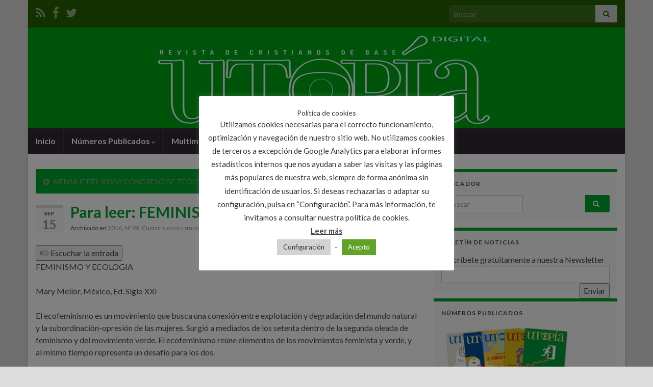

--- FILE ---
content_type: text/html; charset=UTF-8
request_url: https://revistautopia.org/para-leer-feminismo-y-ecologia/
body_size: 32379
content:
<!DOCTYPE html><!--[if IE 7]>
<html class="ie ie7" lang="es">
<![endif]-->
<!--[if IE 8]>
<html class="ie ie8" lang="es">
<![endif]-->
<!--[if !(IE 7) & !(IE 8)]><!-->
<html lang="es">
<!--<![endif]-->
    <head>
        <meta charset="UTF-8">
        <meta http-equiv="X-UA-Compatible" content="IE=edge">
        <meta name="viewport" content="width=device-width, initial-scale=1">
        <meta name='robots' content='index, follow, max-image-preview:large, max-snippet:-1, max-video-preview:-1' />

	<!-- This site is optimized with the Yoast SEO plugin v21.4 - https://yoast.com/wordpress/plugins/seo/ -->
	<title>Para leer: FEMINISMO Y ECOLOGIA. - Revista Utopia</title>
	<link rel="canonical" href="https://revistautopia.org/para-leer-feminismo-y-ecologia/" />
	<meta property="og:locale" content="es_ES" />
	<meta property="og:type" content="article" />
	<meta property="og:title" content="Para leer: FEMINISMO Y ECOLOGIA. - Revista Utopia" />
	<meta property="og:description" content="&#128266; Escuchar la entrada FEMINISMO Y ECOLOGIA Mary Mellor, México, Ed. Siglo XXI El ecofeminismo es un movimiento que busca una conexión entre explotación y degradación del mundo natural y la subordinación-opresión de las mujeres. Surgió a mediados de los setenta dentro de la segunda oleada de feminismo y del movimiento verde. El ecofeminismo reúne &hellip; Seguir leyendo" />
	<meta property="og:url" content="https://revistautopia.org/para-leer-feminismo-y-ecologia/" />
	<meta property="og:site_name" content="Revista Utopia" />
	<meta property="article:publisher" content="https://www.facebook.com/UtopiaCristianosdeBase" />
	<meta property="article:published_time" content="2016-09-15T19:12:00+00:00" />
	<meta property="article:modified_time" content="2023-07-23T19:20:39+00:00" />
	<meta name="author" content="Luis Ibañez" />
	<meta name="twitter:label1" content="Escrito por" />
	<meta name="twitter:data1" content="Luis Ibañez" />
	<meta name="twitter:label2" content="Tiempo de lectura" />
	<meta name="twitter:data2" content="2 minutos" />
	<script type="application/ld+json" class="yoast-schema-graph">{"@context":"https://schema.org","@graph":[{"@type":"Article","@id":"https://revistautopia.org/para-leer-feminismo-y-ecologia/#article","isPartOf":{"@id":"https://revistautopia.org/para-leer-feminismo-y-ecologia/"},"author":{"name":"Luis Ibañez","@id":"https://revistautopia.org/#/schema/person/46d1949ec9585aeacfb7c88cd97f8797"},"headline":"Para leer: FEMINISMO Y ECOLOGIA.","datePublished":"2016-09-15T19:12:00+00:00","dateModified":"2023-07-23T19:20:39+00:00","mainEntityOfPage":{"@id":"https://revistautopia.org/para-leer-feminismo-y-ecologia/"},"wordCount":420,"commentCount":0,"publisher":{"@id":"https://revistautopia.org/#organization"},"keywords":["Para leer y ver"],"articleSection":["2016","Nº 99. Cuidar la casa común, salvar la vida"],"inLanguage":"es","potentialAction":[{"@type":"CommentAction","name":"Comment","target":["https://revistautopia.org/para-leer-feminismo-y-ecologia/#respond"]}]},{"@type":"WebPage","@id":"https://revistautopia.org/para-leer-feminismo-y-ecologia/","url":"https://revistautopia.org/para-leer-feminismo-y-ecologia/","name":"Para leer: FEMINISMO Y ECOLOGIA. - Revista Utopia","isPartOf":{"@id":"https://revistautopia.org/#website"},"datePublished":"2016-09-15T19:12:00+00:00","dateModified":"2023-07-23T19:20:39+00:00","breadcrumb":{"@id":"https://revistautopia.org/para-leer-feminismo-y-ecologia/#breadcrumb"},"inLanguage":"es","potentialAction":[{"@type":"ReadAction","target":["https://revistautopia.org/para-leer-feminismo-y-ecologia/"]}]},{"@type":"BreadcrumbList","@id":"https://revistautopia.org/para-leer-feminismo-y-ecologia/#breadcrumb","itemListElement":[{"@type":"ListItem","position":1,"name":"Portada","item":"https://revistautopia.org/"},{"@type":"ListItem","position":2,"name":"Para leer: FEMINISMO Y ECOLOGIA."}]},{"@type":"WebSite","@id":"https://revistautopia.org/#website","url":"https://revistautopia.org/","name":"revistautopia.org","description":"Revista de cristianos de base","publisher":{"@id":"https://revistautopia.org/#organization"},"potentialAction":[{"@type":"SearchAction","target":{"@type":"EntryPoint","urlTemplate":"https://revistautopia.org/?s={search_term_string}"},"query-input":"required name=search_term_string"}],"inLanguage":"es"},{"@type":"Organization","@id":"https://revistautopia.org/#organization","name":"Revista Utopia","url":"https://revistautopia.org/","logo":{"@type":"ImageObject","inLanguage":"es","@id":"https://revistautopia.org/#/schema/logo/image/","url":"https://www.revistautopia.org/wp-content/uploads/2017/11/cabecerautopia.png","contentUrl":"https://www.revistautopia.org/wp-content/uploads/2017/11/cabecerautopia.png","width":1170,"height":198,"caption":"Revista Utopia"},"image":{"@id":"https://revistautopia.org/#/schema/logo/image/"},"sameAs":["https://www.facebook.com/UtopiaCristianosdeBase","https://twitter.com/consejoredaccio"]},{"@type":"Person","@id":"https://revistautopia.org/#/schema/person/46d1949ec9585aeacfb7c88cd97f8797","name":"Luis Ibañez","image":{"@type":"ImageObject","inLanguage":"es","@id":"https://revistautopia.org/#/schema/person/image/","url":"https://secure.gravatar.com/avatar/4a241674e9495192c561caf4ef41744c?s=96&d=mm&r=g","contentUrl":"https://secure.gravatar.com/avatar/4a241674e9495192c561caf4ef41744c?s=96&d=mm&r=g","caption":"Luis Ibañez"},"sameAs":["http://revistautopia.org"],"url":"https://revistautopia.org/author/luis/"}]}</script>
	<!-- / Yoast SEO plugin. -->


<link rel='dns-prefetch' href='//static.addtoany.com' />
<link rel='dns-prefetch' href='//code.responsivevoice.org' />
<link rel='dns-prefetch' href='//platform-api.sharethis.com' />
<link rel='dns-prefetch' href='//www.googletagmanager.com' />
<link rel="alternate" type="application/rss+xml" title="Revista Utopia &raquo; Feed" href="https://revistautopia.org/feed/" />
<link rel="alternate" type="application/rss+xml" title="Revista Utopia &raquo; Feed de los comentarios" href="https://revistautopia.org/comments/feed/" />
<link rel="alternate" type="application/rss+xml" title="Revista Utopia &raquo; Comentario Para leer: FEMINISMO Y ECOLOGIA. del feed" href="https://revistautopia.org/para-leer-feminismo-y-ecologia/feed/" />
<script type="text/javascript">
window._wpemojiSettings = {"baseUrl":"https:\/\/s.w.org\/images\/core\/emoji\/14.0.0\/72x72\/","ext":".png","svgUrl":"https:\/\/s.w.org\/images\/core\/emoji\/14.0.0\/svg\/","svgExt":".svg","source":{"concatemoji":"https:\/\/revistautopia.org\/wp-includes\/js\/wp-emoji-release.min.js?ver=6.3.2"}};
/*! This file is auto-generated */
!function(i,n){var o,s,e;function c(e){try{var t={supportTests:e,timestamp:(new Date).valueOf()};sessionStorage.setItem(o,JSON.stringify(t))}catch(e){}}function p(e,t,n){e.clearRect(0,0,e.canvas.width,e.canvas.height),e.fillText(t,0,0);var t=new Uint32Array(e.getImageData(0,0,e.canvas.width,e.canvas.height).data),r=(e.clearRect(0,0,e.canvas.width,e.canvas.height),e.fillText(n,0,0),new Uint32Array(e.getImageData(0,0,e.canvas.width,e.canvas.height).data));return t.every(function(e,t){return e===r[t]})}function u(e,t,n){switch(t){case"flag":return n(e,"\ud83c\udff3\ufe0f\u200d\u26a7\ufe0f","\ud83c\udff3\ufe0f\u200b\u26a7\ufe0f")?!1:!n(e,"\ud83c\uddfa\ud83c\uddf3","\ud83c\uddfa\u200b\ud83c\uddf3")&&!n(e,"\ud83c\udff4\udb40\udc67\udb40\udc62\udb40\udc65\udb40\udc6e\udb40\udc67\udb40\udc7f","\ud83c\udff4\u200b\udb40\udc67\u200b\udb40\udc62\u200b\udb40\udc65\u200b\udb40\udc6e\u200b\udb40\udc67\u200b\udb40\udc7f");case"emoji":return!n(e,"\ud83e\udef1\ud83c\udffb\u200d\ud83e\udef2\ud83c\udfff","\ud83e\udef1\ud83c\udffb\u200b\ud83e\udef2\ud83c\udfff")}return!1}function f(e,t,n){var r="undefined"!=typeof WorkerGlobalScope&&self instanceof WorkerGlobalScope?new OffscreenCanvas(300,150):i.createElement("canvas"),a=r.getContext("2d",{willReadFrequently:!0}),o=(a.textBaseline="top",a.font="600 32px Arial",{});return e.forEach(function(e){o[e]=t(a,e,n)}),o}function t(e){var t=i.createElement("script");t.src=e,t.defer=!0,i.head.appendChild(t)}"undefined"!=typeof Promise&&(o="wpEmojiSettingsSupports",s=["flag","emoji"],n.supports={everything:!0,everythingExceptFlag:!0},e=new Promise(function(e){i.addEventListener("DOMContentLoaded",e,{once:!0})}),new Promise(function(t){var n=function(){try{var e=JSON.parse(sessionStorage.getItem(o));if("object"==typeof e&&"number"==typeof e.timestamp&&(new Date).valueOf()<e.timestamp+604800&&"object"==typeof e.supportTests)return e.supportTests}catch(e){}return null}();if(!n){if("undefined"!=typeof Worker&&"undefined"!=typeof OffscreenCanvas&&"undefined"!=typeof URL&&URL.createObjectURL&&"undefined"!=typeof Blob)try{var e="postMessage("+f.toString()+"("+[JSON.stringify(s),u.toString(),p.toString()].join(",")+"));",r=new Blob([e],{type:"text/javascript"}),a=new Worker(URL.createObjectURL(r),{name:"wpTestEmojiSupports"});return void(a.onmessage=function(e){c(n=e.data),a.terminate(),t(n)})}catch(e){}c(n=f(s,u,p))}t(n)}).then(function(e){for(var t in e)n.supports[t]=e[t],n.supports.everything=n.supports.everything&&n.supports[t],"flag"!==t&&(n.supports.everythingExceptFlag=n.supports.everythingExceptFlag&&n.supports[t]);n.supports.everythingExceptFlag=n.supports.everythingExceptFlag&&!n.supports.flag,n.DOMReady=!1,n.readyCallback=function(){n.DOMReady=!0}}).then(function(){return e}).then(function(){var e;n.supports.everything||(n.readyCallback(),(e=n.source||{}).concatemoji?t(e.concatemoji):e.wpemoji&&e.twemoji&&(t(e.twemoji),t(e.wpemoji)))}))}((window,document),window._wpemojiSettings);
</script>
<style type="text/css">
img.wp-smiley,
img.emoji {
	display: inline !important;
	border: none !important;
	box-shadow: none !important;
	height: 1em !important;
	width: 1em !important;
	margin: 0 0.07em !important;
	vertical-align: -0.1em !important;
	background: none !important;
	padding: 0 !important;
}
</style>
	<link rel='stylesheet' id='wp-block-library-css' href='https://revistautopia.org/wp-includes/css/dist/block-library/style.min.css?ver=6.3.2' type='text/css' media='all' />
<style id='classic-theme-styles-inline-css' type='text/css'>
/*! This file is auto-generated */
.wp-block-button__link{color:#fff;background-color:#32373c;border-radius:9999px;box-shadow:none;text-decoration:none;padding:calc(.667em + 2px) calc(1.333em + 2px);font-size:1.125em}.wp-block-file__button{background:#32373c;color:#fff;text-decoration:none}
</style>
<style id='global-styles-inline-css' type='text/css'>
body{--wp--preset--color--black: #000000;--wp--preset--color--cyan-bluish-gray: #abb8c3;--wp--preset--color--white: #ffffff;--wp--preset--color--pale-pink: #f78da7;--wp--preset--color--vivid-red: #cf2e2e;--wp--preset--color--luminous-vivid-orange: #ff6900;--wp--preset--color--luminous-vivid-amber: #fcb900;--wp--preset--color--light-green-cyan: #7bdcb5;--wp--preset--color--vivid-green-cyan: #00d084;--wp--preset--color--pale-cyan-blue: #8ed1fc;--wp--preset--color--vivid-cyan-blue: #0693e3;--wp--preset--color--vivid-purple: #9b51e0;--wp--preset--gradient--vivid-cyan-blue-to-vivid-purple: linear-gradient(135deg,rgba(6,147,227,1) 0%,rgb(155,81,224) 100%);--wp--preset--gradient--light-green-cyan-to-vivid-green-cyan: linear-gradient(135deg,rgb(122,220,180) 0%,rgb(0,208,130) 100%);--wp--preset--gradient--luminous-vivid-amber-to-luminous-vivid-orange: linear-gradient(135deg,rgba(252,185,0,1) 0%,rgba(255,105,0,1) 100%);--wp--preset--gradient--luminous-vivid-orange-to-vivid-red: linear-gradient(135deg,rgba(255,105,0,1) 0%,rgb(207,46,46) 100%);--wp--preset--gradient--very-light-gray-to-cyan-bluish-gray: linear-gradient(135deg,rgb(238,238,238) 0%,rgb(169,184,195) 100%);--wp--preset--gradient--cool-to-warm-spectrum: linear-gradient(135deg,rgb(74,234,220) 0%,rgb(151,120,209) 20%,rgb(207,42,186) 40%,rgb(238,44,130) 60%,rgb(251,105,98) 80%,rgb(254,248,76) 100%);--wp--preset--gradient--blush-light-purple: linear-gradient(135deg,rgb(255,206,236) 0%,rgb(152,150,240) 100%);--wp--preset--gradient--blush-bordeaux: linear-gradient(135deg,rgb(254,205,165) 0%,rgb(254,45,45) 50%,rgb(107,0,62) 100%);--wp--preset--gradient--luminous-dusk: linear-gradient(135deg,rgb(255,203,112) 0%,rgb(199,81,192) 50%,rgb(65,88,208) 100%);--wp--preset--gradient--pale-ocean: linear-gradient(135deg,rgb(255,245,203) 0%,rgb(182,227,212) 50%,rgb(51,167,181) 100%);--wp--preset--gradient--electric-grass: linear-gradient(135deg,rgb(202,248,128) 0%,rgb(113,206,126) 100%);--wp--preset--gradient--midnight: linear-gradient(135deg,rgb(2,3,129) 0%,rgb(40,116,252) 100%);--wp--preset--font-size--small: 14px;--wp--preset--font-size--medium: 20px;--wp--preset--font-size--large: 20px;--wp--preset--font-size--x-large: 42px;--wp--preset--font-size--tiny: 10px;--wp--preset--font-size--regular: 16px;--wp--preset--font-size--larger: 26px;--wp--preset--spacing--20: 0.44rem;--wp--preset--spacing--30: 0.67rem;--wp--preset--spacing--40: 1rem;--wp--preset--spacing--50: 1.5rem;--wp--preset--spacing--60: 2.25rem;--wp--preset--spacing--70: 3.38rem;--wp--preset--spacing--80: 5.06rem;--wp--preset--shadow--natural: 6px 6px 9px rgba(0, 0, 0, 0.2);--wp--preset--shadow--deep: 12px 12px 50px rgba(0, 0, 0, 0.4);--wp--preset--shadow--sharp: 6px 6px 0px rgba(0, 0, 0, 0.2);--wp--preset--shadow--outlined: 6px 6px 0px -3px rgba(255, 255, 255, 1), 6px 6px rgba(0, 0, 0, 1);--wp--preset--shadow--crisp: 6px 6px 0px rgba(0, 0, 0, 1);}:where(.is-layout-flex){gap: 0.5em;}:where(.is-layout-grid){gap: 0.5em;}body .is-layout-flow > .alignleft{float: left;margin-inline-start: 0;margin-inline-end: 2em;}body .is-layout-flow > .alignright{float: right;margin-inline-start: 2em;margin-inline-end: 0;}body .is-layout-flow > .aligncenter{margin-left: auto !important;margin-right: auto !important;}body .is-layout-constrained > .alignleft{float: left;margin-inline-start: 0;margin-inline-end: 2em;}body .is-layout-constrained > .alignright{float: right;margin-inline-start: 2em;margin-inline-end: 0;}body .is-layout-constrained > .aligncenter{margin-left: auto !important;margin-right: auto !important;}body .is-layout-constrained > :where(:not(.alignleft):not(.alignright):not(.alignfull)){max-width: var(--wp--style--global--content-size);margin-left: auto !important;margin-right: auto !important;}body .is-layout-constrained > .alignwide{max-width: var(--wp--style--global--wide-size);}body .is-layout-flex{display: flex;}body .is-layout-flex{flex-wrap: wrap;align-items: center;}body .is-layout-flex > *{margin: 0;}body .is-layout-grid{display: grid;}body .is-layout-grid > *{margin: 0;}:where(.wp-block-columns.is-layout-flex){gap: 2em;}:where(.wp-block-columns.is-layout-grid){gap: 2em;}:where(.wp-block-post-template.is-layout-flex){gap: 1.25em;}:where(.wp-block-post-template.is-layout-grid){gap: 1.25em;}.has-black-color{color: var(--wp--preset--color--black) !important;}.has-cyan-bluish-gray-color{color: var(--wp--preset--color--cyan-bluish-gray) !important;}.has-white-color{color: var(--wp--preset--color--white) !important;}.has-pale-pink-color{color: var(--wp--preset--color--pale-pink) !important;}.has-vivid-red-color{color: var(--wp--preset--color--vivid-red) !important;}.has-luminous-vivid-orange-color{color: var(--wp--preset--color--luminous-vivid-orange) !important;}.has-luminous-vivid-amber-color{color: var(--wp--preset--color--luminous-vivid-amber) !important;}.has-light-green-cyan-color{color: var(--wp--preset--color--light-green-cyan) !important;}.has-vivid-green-cyan-color{color: var(--wp--preset--color--vivid-green-cyan) !important;}.has-pale-cyan-blue-color{color: var(--wp--preset--color--pale-cyan-blue) !important;}.has-vivid-cyan-blue-color{color: var(--wp--preset--color--vivid-cyan-blue) !important;}.has-vivid-purple-color{color: var(--wp--preset--color--vivid-purple) !important;}.has-black-background-color{background-color: var(--wp--preset--color--black) !important;}.has-cyan-bluish-gray-background-color{background-color: var(--wp--preset--color--cyan-bluish-gray) !important;}.has-white-background-color{background-color: var(--wp--preset--color--white) !important;}.has-pale-pink-background-color{background-color: var(--wp--preset--color--pale-pink) !important;}.has-vivid-red-background-color{background-color: var(--wp--preset--color--vivid-red) !important;}.has-luminous-vivid-orange-background-color{background-color: var(--wp--preset--color--luminous-vivid-orange) !important;}.has-luminous-vivid-amber-background-color{background-color: var(--wp--preset--color--luminous-vivid-amber) !important;}.has-light-green-cyan-background-color{background-color: var(--wp--preset--color--light-green-cyan) !important;}.has-vivid-green-cyan-background-color{background-color: var(--wp--preset--color--vivid-green-cyan) !important;}.has-pale-cyan-blue-background-color{background-color: var(--wp--preset--color--pale-cyan-blue) !important;}.has-vivid-cyan-blue-background-color{background-color: var(--wp--preset--color--vivid-cyan-blue) !important;}.has-vivid-purple-background-color{background-color: var(--wp--preset--color--vivid-purple) !important;}.has-black-border-color{border-color: var(--wp--preset--color--black) !important;}.has-cyan-bluish-gray-border-color{border-color: var(--wp--preset--color--cyan-bluish-gray) !important;}.has-white-border-color{border-color: var(--wp--preset--color--white) !important;}.has-pale-pink-border-color{border-color: var(--wp--preset--color--pale-pink) !important;}.has-vivid-red-border-color{border-color: var(--wp--preset--color--vivid-red) !important;}.has-luminous-vivid-orange-border-color{border-color: var(--wp--preset--color--luminous-vivid-orange) !important;}.has-luminous-vivid-amber-border-color{border-color: var(--wp--preset--color--luminous-vivid-amber) !important;}.has-light-green-cyan-border-color{border-color: var(--wp--preset--color--light-green-cyan) !important;}.has-vivid-green-cyan-border-color{border-color: var(--wp--preset--color--vivid-green-cyan) !important;}.has-pale-cyan-blue-border-color{border-color: var(--wp--preset--color--pale-cyan-blue) !important;}.has-vivid-cyan-blue-border-color{border-color: var(--wp--preset--color--vivid-cyan-blue) !important;}.has-vivid-purple-border-color{border-color: var(--wp--preset--color--vivid-purple) !important;}.has-vivid-cyan-blue-to-vivid-purple-gradient-background{background: var(--wp--preset--gradient--vivid-cyan-blue-to-vivid-purple) !important;}.has-light-green-cyan-to-vivid-green-cyan-gradient-background{background: var(--wp--preset--gradient--light-green-cyan-to-vivid-green-cyan) !important;}.has-luminous-vivid-amber-to-luminous-vivid-orange-gradient-background{background: var(--wp--preset--gradient--luminous-vivid-amber-to-luminous-vivid-orange) !important;}.has-luminous-vivid-orange-to-vivid-red-gradient-background{background: var(--wp--preset--gradient--luminous-vivid-orange-to-vivid-red) !important;}.has-very-light-gray-to-cyan-bluish-gray-gradient-background{background: var(--wp--preset--gradient--very-light-gray-to-cyan-bluish-gray) !important;}.has-cool-to-warm-spectrum-gradient-background{background: var(--wp--preset--gradient--cool-to-warm-spectrum) !important;}.has-blush-light-purple-gradient-background{background: var(--wp--preset--gradient--blush-light-purple) !important;}.has-blush-bordeaux-gradient-background{background: var(--wp--preset--gradient--blush-bordeaux) !important;}.has-luminous-dusk-gradient-background{background: var(--wp--preset--gradient--luminous-dusk) !important;}.has-pale-ocean-gradient-background{background: var(--wp--preset--gradient--pale-ocean) !important;}.has-electric-grass-gradient-background{background: var(--wp--preset--gradient--electric-grass) !important;}.has-midnight-gradient-background{background: var(--wp--preset--gradient--midnight) !important;}.has-small-font-size{font-size: var(--wp--preset--font-size--small) !important;}.has-medium-font-size{font-size: var(--wp--preset--font-size--medium) !important;}.has-large-font-size{font-size: var(--wp--preset--font-size--large) !important;}.has-x-large-font-size{font-size: var(--wp--preset--font-size--x-large) !important;}
.wp-block-navigation a:where(:not(.wp-element-button)){color: inherit;}
:where(.wp-block-post-template.is-layout-flex){gap: 1.25em;}:where(.wp-block-post-template.is-layout-grid){gap: 1.25em;}
:where(.wp-block-columns.is-layout-flex){gap: 2em;}:where(.wp-block-columns.is-layout-grid){gap: 2em;}
.wp-block-pullquote{font-size: 1.5em;line-height: 1.6;}
</style>
<link rel='stylesheet' id='aw_frontend_css-css' href='https://revistautopia.org/wp-content/plugins/aw-yearly-category-archives/css/aw_frontend.css?ver=6.3.2' type='text/css' media='all' />
<link rel='stylesheet' id='contact-form-7-css' href='https://revistautopia.org/wp-content/plugins/contact-form-7/includes/css/styles.css?ver=5.8.2' type='text/css' media='all' />
<link rel='stylesheet' id='cookie-law-info-css' href='https://revistautopia.org/wp-content/plugins/cookie-law-info/legacy/public/css/cookie-law-info-public.css?ver=3.1.6' type='text/css' media='all' />
<link rel='stylesheet' id='cookie-law-info-gdpr-css' href='https://revistautopia.org/wp-content/plugins/cookie-law-info/legacy/public/css/cookie-law-info-gdpr.css?ver=3.1.6' type='text/css' media='all' />
<link rel='stylesheet' id='plyr-css-css' href='https://revistautopia.org/wp-content/plugins/easy-video-player/lib/plyr.css?ver=6.3.2' type='text/css' media='all' />
<link rel='stylesheet' id='dashicons-css' href='https://revistautopia.org/wp-includes/css/dashicons.min.css?ver=6.3.2' type='text/css' media='all' />
<link rel='stylesheet' id='post-views-counter-frontend-css' href='https://revistautopia.org/wp-content/plugins/post-views-counter/css/frontend.min.css?ver=1.4' type='text/css' media='all' />
<link rel='stylesheet' id='rv-style-css' href='https://revistautopia.org/wp-content/plugins/responsivevoice-text-to-speech/includes/css/responsivevoice.css?ver=6.3.2' type='text/css' media='all' />
<link rel='stylesheet' id='ns-category-widget-tree-style-css' href='https://revistautopia.org/wp-content/plugins/ns-category-widget/public/assets/css/themes/default/style.css?ver=3.1.7' type='text/css' media='all' />
<link rel='stylesheet' id='bootstrap-css' href='https://revistautopia.org/wp-content/themes/graphene/bootstrap/css/bootstrap.min.css?ver=6.3.2' type='text/css' media='all' />
<link rel='stylesheet' id='font-awesome-css' href='https://revistautopia.org/wp-content/themes/graphene/fonts/font-awesome/css/font-awesome.min.css?ver=6.3.2' type='text/css' media='all' />
<link rel='stylesheet' id='graphene-css' href='https://revistautopia.org/wp-content/themes/graphene/style.css?ver=2.9' type='text/css' media='screen' />
<link rel='stylesheet' id='graphene-responsive-css' href='https://revistautopia.org/wp-content/themes/graphene/responsive.css?ver=2.9' type='text/css' media='all' />
<link rel='stylesheet' id='graphene-blocks-css' href='https://revistautopia.org/wp-content/themes/graphene/blocks.css?ver=2.9' type='text/css' media='all' />
<link rel='stylesheet' id='popup-maker-site-css' href='//revistautopia.org/wp-content/uploads/pum/pum-site-styles.css?generated=1689893653&#038;ver=1.18.2' type='text/css' media='all' />
<link rel='stylesheet' id='addtoany-css' href='https://revistautopia.org/wp-content/plugins/add-to-any/addtoany.min.css?ver=1.16' type='text/css' media='all' />
<link rel='stylesheet' id='wpgdprc-front-css-css' href='https://revistautopia.org/wp-content/plugins/wp-gdpr-compliance/Assets/css/front.css?ver=1707733599' type='text/css' media='all' />
<style id='wpgdprc-front-css-inline-css' type='text/css'>
:root{--wp-gdpr--bar--background-color: #000000;--wp-gdpr--bar--color: #ffffff;--wp-gdpr--button--background-color: #ffffff;--wp-gdpr--button--background-color--darken: #d8d8d8;--wp-gdpr--button--color: #ffffff;}
</style>
<script id="addtoany-core-js-before" type="text/javascript">
window.a2a_config=window.a2a_config||{};a2a_config.callbacks=[];a2a_config.overlays=[];a2a_config.templates={};a2a_localize = {
	Share: "Compartir",
	Save: "Guardar",
	Subscribe: "Suscribir",
	Email: "Correo electrónico",
	Bookmark: "Marcador",
	ShowAll: "Mostrar todo",
	ShowLess: "Mostrar menos",
	FindServices: "Encontrar servicio(s)",
	FindAnyServiceToAddTo: "Encuentra al instante cualquier servicio para añadir a",
	PoweredBy: "Funciona con",
	ShareViaEmail: "Compartir por correo electrónico",
	SubscribeViaEmail: "Suscribirse a través de correo electrónico",
	BookmarkInYourBrowser: "Añadir a marcadores de tu navegador",
	BookmarkInstructions: "Presiona «Ctrl+D» o «\u2318+D» para añadir esta página a marcadores",
	AddToYourFavorites: "Añadir a tus favoritos",
	SendFromWebOrProgram: "Enviar desde cualquier dirección o programa de correo electrónico ",
	EmailProgram: "Programa de correo electrónico",
	More: "Más&#8230;",
	ThanksForSharing: "¡Gracias por compartir!",
	ThanksForFollowing: "¡Gracias por seguirnos!"
};
</script>
<script type='text/javascript' async src='https://static.addtoany.com/menu/page.js' id='addtoany-core-js'></script>
<script type='text/javascript' src='https://revistautopia.org/wp-includes/js/jquery/jquery.min.js?ver=3.7.0' id='jquery-core-js'></script>
<script type='text/javascript' src='https://revistautopia.org/wp-includes/js/jquery/jquery-migrate.min.js?ver=3.4.1' id='jquery-migrate-js'></script>
<script type='text/javascript' async src='https://revistautopia.org/wp-content/plugins/add-to-any/addtoany.min.js?ver=1.1' id='addtoany-jquery-js'></script>
<script type='text/javascript' id='cookie-law-info-js-extra'>
/* <![CDATA[ */
var Cli_Data = {"nn_cookie_ids":["_ga","_gat","_gid"],"cookielist":[],"non_necessary_cookies":{"non-necessary":["_ga","_gat","_gid"]},"ccpaEnabled":"","ccpaRegionBased":"","ccpaBarEnabled":"","strictlyEnabled":["necessary","obligatoire"],"ccpaType":"ccpa_gdpr","js_blocking":"","custom_integration":"","triggerDomRefresh":"","secure_cookies":""};
var cli_cookiebar_settings = {"animate_speed_hide":"500","animate_speed_show":"500","background":"#FFF","border":"#b1a6a6c2","border_on":"","button_1_button_colour":"#61a229","button_1_button_hover":"#4e8221","button_1_link_colour":"#fff","button_1_as_button":"1","button_1_new_win":"","button_2_button_colour":"#333","button_2_button_hover":"#292929","button_2_link_colour":"#444","button_2_as_button":"","button_2_hidebar":"1","button_3_button_colour":"#3566bb","button_3_button_hover":"#2a5296","button_3_link_colour":"#fff","button_3_as_button":"1","button_3_new_win":"","button_4_button_colour":"#d3d3d3","button_4_button_hover":"#a9a9a9","button_4_link_colour":"#333333","button_4_as_button":"1","button_7_button_colour":"#61a229","button_7_button_hover":"#4e8221","button_7_link_colour":"#fff","button_7_as_button":"1","button_7_new_win":"","font_family":"inherit","header_fix":"","notify_animate_hide":"1","notify_animate_show":"","notify_div_id":"#cookie-law-info-bar","notify_position_horizontal":"right","notify_position_vertical":"bottom","scroll_close":"","scroll_close_reload":"","accept_close_reload":"1","reject_close_reload":"","showagain_tab":"1","showagain_background":"#fff","showagain_border":"#000","showagain_div_id":"#cookie-law-info-again","showagain_x_position":"100px","text":"#333333","show_once_yn":"","show_once":"10000","logging_on":"","as_popup":"","popup_overlay":"1","bar_heading_text":"Pol\u00edtica de cookies","cookie_bar_as":"popup","popup_showagain_position":"bottom-right","widget_position":"left"};
var log_object = {"ajax_url":"https:\/\/revistautopia.org\/wp-admin\/admin-ajax.php"};
/* ]]> */
</script>
<script type='text/javascript' src='https://revistautopia.org/wp-content/plugins/cookie-law-info/legacy/public/js/cookie-law-info-public.js?ver=3.1.6' id='cookie-law-info-js'></script>
<script type='text/javascript' id='plyr-js-js-extra'>
/* <![CDATA[ */
var easy_video_player = {"plyr_iconUrl":"https:\/\/revistautopia.org\/wp-content\/plugins\/easy-video-player\/lib\/plyr.svg","plyr_blankVideo":"https:\/\/revistautopia.org\/wp-content\/plugins\/easy-video-player\/lib\/blank.mp4"};
/* ]]> */
</script>
<script type='text/javascript' src='https://revistautopia.org/wp-content/plugins/easy-video-player/lib/plyr.js?ver=6.3.2' id='plyr-js-js'></script>
<script type='text/javascript' src='https://code.responsivevoice.org/1.8.3/responsivevoice.js?source=wp-plugin&#038;key=lLhgiTJB&#038;ver=6.3.2' id='responsive-voice-js'></script>
<script defer type='text/javascript' src='https://revistautopia.org/wp-content/themes/graphene/bootstrap/js/bootstrap.min.js?ver=2.9' id='bootstrap-js'></script>
<script defer type='text/javascript' src='https://revistautopia.org/wp-content/themes/graphene/js/bootstrap-hover-dropdown/bootstrap-hover-dropdown.min.js?ver=2.9' id='bootstrap-hover-dropdown-js'></script>
<script defer type='text/javascript' src='https://revistautopia.org/wp-content/themes/graphene/js/bootstrap-submenu/bootstrap-submenu.min.js?ver=2.9' id='bootstrap-submenu-js'></script>
<script defer type='text/javascript' src='https://revistautopia.org/wp-content/themes/graphene/js/jquery.infinitescroll.min.js?ver=2.9' id='infinite-scroll-js'></script>
<script type='text/javascript' id='graphene-js-extra'>
/* <![CDATA[ */
var grapheneJS = {"siteurl":"https:\/\/revistautopia.org","ajaxurl":"https:\/\/revistautopia.org\/wp-admin\/admin-ajax.php","templateUrl":"https:\/\/revistautopia.org\/wp-content\/themes\/graphene","isSingular":"1","enableStickyMenu":"","shouldShowComments":"1","commentsOrder":"newest","sliderDisable":"1","sliderInterval":"7000","infScrollBtnLbl":"Cargar m\u00e1s","infScrollOn":"","infScrollCommentsOn":"","totalPosts":"1","postsPerPage":"10","isPageNavi":"","infScrollMsgText":"Obteniendo window.grapheneInfScrollItemsPerPage de window.grapheneInfScrollItemsLeft elementos restantes...","infScrollMsgTextPlural":"Obteniendo window.grapheneInfScrollItemsPerPage de window.grapheneInfScrollItemsLeft elementos restantes...","infScrollFinishedText":"\u00a1Todo cargado!","commentsPerPage":"50","totalComments":"0","infScrollCommentsMsg":"Obteniendo window.grapheneInfScrollCommentsPerPage de window.grapheneInfScrollCommentsLeft comentario restante...","infScrollCommentsMsgPlural":"Obteniendo window.grapheneInfScrollCommentsPerPage de window.grapheneInfScrollCommentsLeft comentarios restantes...","infScrollCommentsFinishedMsg":"\u00a1Cargados todos los comentarios!","disableLiveSearch":"1","txtNoResult":"No se han encontrado resultados.","isMasonry":""};
/* ]]> */
</script>
<script defer type='text/javascript' src='https://revistautopia.org/wp-content/themes/graphene/js/graphene.js?ver=2.9' id='graphene-js'></script>
<script type='text/javascript' src='//platform-api.sharethis.com/js/sharethis.js#source=googleanalytics-wordpress#product=ga&#038;property=58b6980c25491000111eda78' id='googleanalytics-platform-sharethis-js'></script>

<!-- Fragmento de código de Google Analytics añadido por Site Kit -->
<script type='text/javascript' src='https://www.googletagmanager.com/gtag/js?id=G-PWBFE241WW' id='google_gtagjs-js' async></script>
<script id="google_gtagjs-js-after" type="text/javascript">
window.dataLayer = window.dataLayer || [];function gtag(){dataLayer.push(arguments);}
gtag('set', 'linker', {"domains":["revistautopia.org"]} );
gtag("js", new Date());
gtag("set", "developer_id.dZTNiMT", true);
gtag("config", "G-PWBFE241WW");
</script>

<!-- Final del fragmento de código de Google Analytics añadido por Site Kit -->
<script type='text/javascript' id='wpgdprc-front-js-js-extra'>
/* <![CDATA[ */
var wpgdprcFront = {"ajaxUrl":"https:\/\/revistautopia.org\/wp-admin\/admin-ajax.php","ajaxNonce":"41881a4298","ajaxArg":"security","pluginPrefix":"wpgdprc","blogId":"1","isMultiSite":"","locale":"es_ES","showSignUpModal":"","showFormModal":"","cookieName":"wpgdprc-consent","consentVersion":"","path":"\/","prefix":"wpgdprc"};
/* ]]> */
</script>
<script type='text/javascript' src='https://revistautopia.org/wp-content/plugins/wp-gdpr-compliance/Assets/js/front.min.js?ver=1707733601' id='wpgdprc-front-js-js'></script>
<link rel="https://api.w.org/" href="https://revistautopia.org/wp-json/" /><link rel="alternate" type="application/json" href="https://revistautopia.org/wp-json/wp/v2/posts/9509" /><link rel="EditURI" type="application/rsd+xml" title="RSD" href="https://revistautopia.org/xmlrpc.php?rsd" />
<meta name="generator" content="WordPress 6.3.2" />
<link rel='shortlink' href='https://revistautopia.org/?p=9509' />
<link rel="alternate" type="application/json+oembed" href="https://revistautopia.org/wp-json/oembed/1.0/embed?url=https%3A%2F%2Frevistautopia.org%2Fpara-leer-feminismo-y-ecologia%2F" />
<link rel="alternate" type="text/xml+oembed" href="https://revistautopia.org/wp-json/oembed/1.0/embed?url=https%3A%2F%2Frevistautopia.org%2Fpara-leer-feminismo-y-ecologia%2F&#038;format=xml" />
<meta name="generator" content="Site Kit by Google 1.111.1" />	<script>

 var FormAction="https://mailsystem.es/subscribe/[base64]";
	
function sendMMSForm(){
	
	if(jQuery('#mms_email').val() == ''){
		jQuery('#mms_result').html('<p style="color: #c4082d;" class="mms_result_error">El campo email no puede estar vac&iacute;o.</p>');
		return false;
	}
	
	var a=/^([\w-\.]+)@((\[[0-9]{1,3}\.[0-9]{1,3}\.[0-9]{1,3}\.)|(([\w-]+\.)+))([a-zA-Z]{2,9}|[0-9]{1,3})(\]?)$/;
	if(!jQuery('#mms_email').val().match(a)){
		jQuery('#mms_result').html('<p style="color: #c4082d;" class="mms_result_error">El campo email no es correcto</p>');
		return false;		
	}	
	
	jQuery.post(FormAction, {
			
	email:	jQuery('#mms_email').val()
			
	})
	.always(function(ResponseFromPHP) {
		console.log(ResponseFromPHP);
		if(ResponseFromPHP == 'OK'){
			jQuery('#mms_result').html('<p style="color: #01a42d;" class="mms_result_ok">El email se ha a&ntilde;adido correctamente.</p>');
			return true;	
		} else {
			jQuery('#mms_result').html('<p style="color: #c4082d;" class="mms_result_error">El email no ha sido a&ntilde;adido. Por favor, compru&eacute;belo.</p>');
			return false;			
		}
	});

}
									
function sendMMSFormPopup(){
		
	if(jQuery('#mms_email_popup').val() == ''){
		jQuery('#mms_result_popup').html('<p style="color: #c4082d;" class="mms_result_error">El campo email no puede estar vac&iacute;o.</p>');
		return false;
	}
	
	var a=/^([\w-\.]+)@((\[[0-9]{1,3}\.[0-9]{1,3}\.[0-9]{1,3}\.)|(([\w-]+\.)+))([a-zA-Z]{2,9}|[0-9]{1,3})(\]?)$/;
	if(!jQuery('#mms_email_popup').val().match(a)){
		jQuery('#mms_result_popup').html('<p style="color: #c4082d;" class="mms_result_error">El campo email no es correcto</p>');
		return false;		
	}	
	
	jQuery.post(FormAction, {
			
	email:	jQuery('#mms_email_popup').val()
			
	})
	.always(function(ResponseFromPHP) {
		console.log(ResponseFromPHP);
		if(ResponseFromPHP == 'OK'){
			jQuery('#mms_result_popup').html('<p style="color: #01a42d;" class="mms_result_ok">El email se ha a&ntilde;adido correctamente.</p>');
			return true;	
		} else {
			jQuery('#mms_result_popup').html('<p style="color: #c4082d;" class="mms_result_error">El email no ha sido a&ntilde;adido. Por favor, compru&eacute;belo.</p>');
			return false;			
		}
	});

}									
	</script>
		<script>
		   WebFontConfig = {
		      google: { 
		      	families: ["Lato:400,400i,700,700i&display=swap"]		      }
		   };

		   (function(d) {
		      var wf = d.createElement('script'), s = d.scripts[0];
		      wf.src = 'https://ajax.googleapis.com/ajax/libs/webfont/1.6.26/webfont.js';
		      wf.async = true;
		      s.parentNode.insertBefore(wf, s);
		   })(document);
		</script>
	<style type="text/css">
.top-bar{background-color:#256000} .top-bar .searchform .btn-default, .top-bar #top_search .searchform .btn-default{color:#256000}.navbar #header-menu-wrap .nav ul li a, .navbar #header-menu-wrap .nav ul li a {color: #b4b1bc}.post-title, .post-title a, .post-title a:hover, .post-title a:visited {color: #00a52d}a, .post .date .day, .pagination>li>a, .pagination>li>a:hover, .pagination>li>span, #comments > h4.current a, #comments > h4.current a .fa, .post-nav-top p, .post-nav-top a, .autocomplete-suggestions strong {color: #949895}a:focus, a:hover, .post-nav-top a:hover {color: #00a52d}.sticky {border-color: #00a52d}.sidebar .sidebar-wrap {background-color: #f9f9f9; border-color: #00a52d}.sidebar ul li {border-color: #00a52d}.btn, .btn:focus, .btn:hover, .btn a, .Button, .colour-preview .button, input[type="submit"], button[type="submit"], #commentform #submit, .wpsc_buy_button, #back-to-top, .wp-block-button .wp-block-button__link:not(.has-background) {background: #00a52d; color: #ffffff} .wp-block-button.is-style-outline .wp-block-button__link {background:transparent; border-color: #00a52d}.btn.btn-outline, .btn.btn-outline:hover {color: #00a52d;border-color: #00a52d}.label-primary, .pagination>.active>a, .pagination>.active>a:focus, .pagination>.active>a:hover, .pagination>.active>span, .pagination>.active>span:focus, .pagination>.active>span:hover, .list-group-item.parent, .list-group-item.parent:focus, .list-group-item.parent:hover {background: #00a52d; border-color: #00a52d; color: #ffffff}.post-nav-top, .archive-title, .page-title, .term-desc, .breadcrumb {background-color: #00a52d; border-color: #00a52d}.archive-title span {color: #ffffff}#comments ol.children li.bypostauthor, #comments li.bypostauthor.comment {border-color: #00a52d}body{background-image:none}.header_title, .header_title a, .header_title a:visited, .header_title a:hover, .header_desc {color:#blank}.carousel, .carousel .item{height:400px}@media (max-width: 991px) {.carousel, .carousel .item{height:250px}}#header{max-height:198px}.post-title, .post-title a, .post-title a:hover, .post-title a:visited{ color: #00a52d }
</style>
		<script type="application/ld+json">{"@context":"http:\/\/schema.org","@type":"Article","mainEntityOfPage":"https:\/\/revistautopia.org\/para-leer-feminismo-y-ecologia\/","publisher":{"@type":"Organization","name":"Revista Utopia","logo":{"@type":"ImageObject","url":"https:\/\/revistautopia.org\/wp-content\/uploads\/2018\/04\/cropped-social1-32x32.png","height":32,"width":32}},"headline":"Para leer: FEMINISMO Y ECOLOGIA.","datePublished":"2016-09-15T19:12:00+00:00","dateModified":"2023-07-23T19:20:39+00:00","description":"<div class=\"addtoany_share_save_container addtoany_content addtoany_content_bottom\"><div class=\"a2a_kit a2a_kit_size_16 addtoany_list\" data-a2a-url=\"https:\/\/revistautopia.org\/para-leer-feminismo-y-ecologia\/\" data-a2a-title=\"Para leer: FEMINISMO Y ECOLOGIA.\"><a class=\"a2a_button_facebook\" href=\"https:\/\/www.addtoany.com\/add_to\/facebook?linkurl=https%3A%2F%2Frevistautopia.org%2Fpara-leer-feminismo-y-ecologia%2F&amp;linkname=Para%20leer%3A%20FEMINISMO%20Y%20ECOLOGIA.\" title=\"Facebook\" rel=\"nofollow noopener\" target=\"_blank\"><\/a><a class=\"a2a_button_twitter\" href=\"https:\/\/www.addtoany.com\/add_to\/twitter?linkurl=https%3A%2F%2Frevistautopia.org%2Fpara-leer-feminismo-y-ecologia%2F&amp;linkname=Para%20leer%3A%20FEMINISMO%20Y%20ECOLOGIA.\" title=\"Twitter\" rel=\"nofollow noopener\" target=\"_blank\"><\/a><a class=\"a2a_button_whatsapp\" href=\"https:\/\/www.addtoany.com\/add_to\/whatsapp?linkurl=https%3A%2F%2Frevistautopia.org%2Fpara-leer-feminismo-y-ecologia%2F&amp;linkname=Para%20leer%3A%20FEMINISMO%20Y%20ECOLOGIA.\" title=\"WhatsApp\" rel=\"nofollow noopener\" target=\"_blank\"><\/a><a class=\"a2a_button_printfriendly\" href=\"https:\/\/www.addtoany.com\/add_to\/printfriendly?linkurl=https%3A%2F%2Frevistautopia.org%2Fpara-leer-feminismo-y-ecologia%2F&amp;linkname=Para%20leer%3A%20FEMINISMO%20Y%20ECOLOGIA.\" title=\"PrintFriendly\" rel=\"nofollow noopener\" target=\"_blank\"><\/a><\/div><\/div>","author":{"@type":"Person","name":"Luis Iba\u00f1ez"}}</script>
	<script>
(function() {
	(function (i, s, o, g, r, a, m) {
		i['GoogleAnalyticsObject'] = r;
		i[r] = i[r] || function () {
				(i[r].q = i[r].q || []).push(arguments)
			}, i[r].l = 1 * new Date();
		a = s.createElement(o),
			m = s.getElementsByTagName(o)[0];
		a.async = 1;
		a.src = g;
		m.parentNode.insertBefore(a, m)
	})(window, document, 'script', 'https://google-analytics.com/analytics.js', 'ga');

	ga('create', 'UA-92685789-1', 'auto');
			ga('send', 'pageview');
	})();
</script>
<style type="text/css" id="custom-background-css">
body.custom-background { background-color: #dddddd; }
</style>
	<link rel="icon" href="https://revistautopia.org/wp-content/uploads/2018/04/cropped-social1-32x32.png" sizes="32x32" />
<link rel="icon" href="https://revistautopia.org/wp-content/uploads/2018/04/cropped-social1-192x192.png" sizes="192x192" />
<link rel="apple-touch-icon" href="https://revistautopia.org/wp-content/uploads/2018/04/cropped-social1-180x180.png" />
<meta name="msapplication-TileImage" content="https://revistautopia.org/wp-content/uploads/2018/04/cropped-social1-270x270.png" />
		<style type="text/css" id="wp-custom-css">
			#fondo {
    display: none;
    position: fixed;
    top: 0;
    bottom: 0;
    left: 0;
    right: 0;
    background-color: rgba(0,0,0,0.7);
    z-index: 1111111;
}

#pop-up {
    background-color: white;
    width: 800px;
    position: absolute;
    top: 200px;
    left: 50%;
    margin-left:-400px;
    padding: 30px;
    border-radius:10px;
}

#cerrar-pop-up {
    position: absolute;
    top: 0;
    right: 0;
    background-color: transparent;
}

#cerrar-pop-up span{
    display: flex;
    width: 50px;
    height: 50px;
    background-color: grey;
    justify-content: center;
    align-content: center;
    flex-direction: column;
    text-align: center;
    color: white;
    font-size: 40px;
    font-weight: bold;
    border-radius: 1000%;
}

@media (max-width: 800px){
    #pop-up {
        top: 0;
        left: 0;
        width: 100%;
        margin: 0;
        bottom: 0;
        overflow-y: scroll;
    }
}		</style>
		    </head>
    <body class="post-template-default single single-post postid-9509 single-format-standard custom-background wp-embed-responsive layout-boxed two_col_left two-columns singular">
        
        <div class="container boxed-wrapper">
            
                            <div id="top-bar" class="row clearfix top-bar ">
                    
                                                    
                            <div class="col-md-12 top-bar-items">
                                
                                                                                                    	<ul class="social-profiles">
							
			            <li class="social-profile social-profile-rss">
			            	<a href="https://revistautopia.org/feed/" title="Subscribe to Revista Utopia&#039;s RSS feed" id="social-id-1" class="mysocial social-rss" target="_blank">
			            				                            <i class="fa fa-rss"></i>
		                        			            	</a>
			            </li>
		            
		    						
			            <li class="social-profile social-profile-facebook">
			            	<a href="https://www.facebook.com/UtopiaCristianosdeBase" title="Facebook" id="social-id-2" class="mysocial social-facebook" target="_blank">
			            				                            <i class="fa fa-facebook"></i>
		                        			            	</a>
			            </li>
		            
		    						
			            <li class="social-profile social-profile-twitter">
			            	<a href="https://twitter.com/@consejoredaccio" title="Twitter" id="social-id-3" class="mysocial social-twitter" target="_blank">
			            				                            <i class="fa fa-twitter"></i>
		                        			            	</a>
			            </li>
		            
		    	    </ul>
                                    
                                                                    <button type="button" class="search-toggle navbar-toggle collapsed" data-toggle="collapse" data-target="#top_search">
                                        <span class="sr-only">Alternar el formulario de búsqueda</span>
                                        <i class="fa fa-search-plus"></i>
                                    </button>

                                    <div id="top_search" class="top-search-form">
                                        <form class="searchform" method="get" action="https://revistautopia.org">
	<div class="input-group">
		<div class="form-group live-search-input">
			<label for="s" class="screen-reader-text">Search for:</label>
		    <input type="text" id="s" name="s" class="form-control" placeholder="Buscar">
		    		</div>
	    <span class="input-group-btn">
	    	<button class="btn btn-default" type="submit"><i class="fa fa-search"></i></button>
	    </span>
    </div>
    </form>                                                                            </div>
                                
                                                            </div>

                        
                                    </div>
            

            <div id="header" class="row">

                <img src="https://revistautopia.org/wp-content/uploads/2017/11/cropped-cabecerautopia.png" alt="Revista Utopia" title="Revista Utopia" width="1170" height="198" />                
                                    <a href="https://revistautopia.org" id="header_img_link" title="Volver a la página principal">&nbsp;</a>                            </div>


                        <nav class="navbar row navbar-inverse">

                <div class="navbar-header align-center">
                		                    <button type="button" class="navbar-toggle collapsed" data-toggle="collapse" data-target="#header-menu-wrap, #secondary-menu-wrap">
	                        <span class="sr-only">Alternar la navegación</span>
	                        <span class="icon-bar"></span>
	                        <span class="icon-bar"></span>
	                        <span class="icon-bar"></span>
	                    </button>
                	                    
                    
                                            <p class="header_title mobile-only">
                            <a href="https://revistautopia.org" title="Volver a la página principal">                                Revista Utopia                            </a>                        </p>
                    
                                            
                                    </div>

                                    <div class="collapse navbar-collapse" id="header-menu-wrap">

            			<ul id="header-menu" class="nav navbar-nav flip"><li id="menu-item-2445" class="menu-item menu-item-type-custom menu-item-object-custom menu-item-home menu-item-2445"><a href="https://revistautopia.org/">Inicio</a></li>
<li id="menu-item-2444" class="menu-item menu-item-type-post_type menu-item-object-page menu-item-has-children menu-item-2444"><a href="https://revistautopia.org/la-revista/" class="dropdown-toggle" data-toggle="dropdown" data-submenu="1" data-depth="10" data-hover="dropdown" data-delay="0">Números Publicados <i class="fa fa-chevron-down"></i></a>
<ul class="dropdown-menu">
	<li id="menu-item-10121" class="menu-item menu-item-type-taxonomy menu-item-object-category menu-item-has-children menu-item-10121 dropdown-submenu"><a href="https://revistautopia.org/category/1991-2000/">1991-2000 <i class="fa fa-chevron-right"></i></a>
	<ul class="dropdown-menu">
		<li id="menu-item-10118" class="menu-item menu-item-type-taxonomy menu-item-object-category menu-item-has-children menu-item-10118 dropdown-submenu"><a href="https://revistautopia.org/category/1991-2000/1991/">1991 <i class="fa fa-chevron-right"></i></a>
		<ul class="dropdown-menu">
			<li id="menu-item-10122" class="menu-item menu-item-type-taxonomy menu-item-object-category menu-item-10122"><a href="https://revistautopia.org/category/1991-2000/1991/no-0-utopia/">Nº 0. Utopía</a></li>
		</ul>
</li>
		<li id="menu-item-10119" class="menu-item menu-item-type-taxonomy menu-item-object-category menu-item-has-children menu-item-10119 dropdown-submenu"><a href="https://revistautopia.org/category/1991-2000/1992/">1992 <i class="fa fa-chevron-right"></i></a>
		<ul class="dropdown-menu">
			<li id="menu-item-10123" class="menu-item menu-item-type-taxonomy menu-item-object-category menu-item-10123"><a href="https://revistautopia.org/category/1991-2000/1992/no-1-la-calle-se-mueve/">Nº 1. La calle se mueve</a></li>
			<li id="menu-item-10126" class="menu-item menu-item-type-taxonomy menu-item-object-category menu-item-10126"><a href="https://revistautopia.org/category/1991-2000/1992/no-2-lo-excluidos-del-92/">Nº 2. Los excluidos del 92</a></li>
			<li id="menu-item-10124" class="menu-item menu-item-type-taxonomy menu-item-object-category menu-item-10124"><a href="https://revistautopia.org/category/1991-2000/1992/no-3-el-vo-centenario-del-pueblo/">Nº 3. Solidaridad desde la Base</a></li>
			<li id="menu-item-10125" class="menu-item menu-item-type-taxonomy menu-item-object-category menu-item-10125"><a href="https://revistautopia.org/category/1991-2000/1992/no-5-solidaridad-desde-la-base/">Nº 4. El Vº Centenario del pueblo</a></li>
		</ul>
</li>
		<li id="menu-item-10128" class="menu-item menu-item-type-taxonomy menu-item-object-category menu-item-has-children menu-item-10128 dropdown-submenu"><a href="https://revistautopia.org/category/1991-2000/1993/">1993 <i class="fa fa-chevron-right"></i></a>
		<ul class="dropdown-menu">
			<li id="menu-item-10129" class="menu-item menu-item-type-taxonomy menu-item-object-category menu-item-10129"><a href="https://revistautopia.org/category/1991-2000/1993/no-5-mercado-unico-y-derechos-sociales/">Nº 5. Mercado único y derechos sociales</a></li>
			<li id="menu-item-10131" class="menu-item menu-item-type-taxonomy menu-item-object-category menu-item-10131"><a href="https://revistautopia.org/category/1991-2000/1993/no-6-los-excluidos-del-paraiso/">Nº 6. Los excluidos del paraiso</a></li>
			<li id="menu-item-10132" class="menu-item menu-item-type-taxonomy menu-item-object-category menu-item-10132"><a href="https://revistautopia.org/category/1991-2000/1993/no-7-mercado-unico-y-paro/">Nº 7. Mercado Único y paro</a></li>
			<li id="menu-item-10133" class="menu-item menu-item-type-taxonomy menu-item-object-category menu-item-10133"><a href="https://revistautopia.org/category/1991-2000/1993/no-8-mercado-unico-y-marginacion/">Nº 8. Mercado ünico y marginación</a></li>
		</ul>
</li>
		<li id="menu-item-10161" class="menu-item menu-item-type-taxonomy menu-item-object-category menu-item-has-children menu-item-10161 dropdown-submenu"><a href="https://revistautopia.org/category/1991-2000/1994/">1994 <i class="fa fa-chevron-right"></i></a>
		<ul class="dropdown-menu">
			<li id="menu-item-10157" class="menu-item menu-item-type-taxonomy menu-item-object-category menu-item-10157"><a href="https://revistautopia.org/category/1991-2000/1994/no-9-esperanza-en-tiempos-de-crisis/">Nº 9. Esperanza en tiempos de crisis</a></li>
			<li id="menu-item-10158" class="menu-item menu-item-type-taxonomy menu-item-object-category menu-item-10158"><a href="https://revistautopia.org/category/1991-2000/1994/no-10-esperanza-y-resistencia-social/">Nº 10. Esperanza y resistencia social.</a></li>
			<li id="menu-item-10159" class="menu-item menu-item-type-taxonomy menu-item-object-category menu-item-10159"><a href="https://revistautopia.org/category/1991-2000/1994/no-11-esperanza-y-resistencia-al-sistema/">Nº 11. Esperanza y resistencia al sistema</a></li>
			<li id="menu-item-10160" class="menu-item menu-item-type-taxonomy menu-item-object-category menu-item-10160"><a href="https://revistautopia.org/category/1991-2000/1994/no-12-esperanza-y-resistencia-al-sistema/">Nº 12. Esperanza y resistencia en la Iglesia</a></li>
		</ul>
</li>
		<li id="menu-item-10146" class="menu-item menu-item-type-taxonomy menu-item-object-category menu-item-has-children menu-item-10146 dropdown-submenu"><a href="https://revistautopia.org/category/1991-2000/1995/">1995 <i class="fa fa-chevron-right"></i></a>
		<ul class="dropdown-menu">
			<li id="menu-item-10148" class="menu-item menu-item-type-taxonomy menu-item-object-category menu-item-10148"><a href="https://revistautopia.org/category/1991-2000/1995/no-13-tolerancia-una-nueva-cultura/">Nº 13. Tolerancia: una nueva cultura</a></li>
			<li id="menu-item-10149" class="menu-item menu-item-type-taxonomy menu-item-object-category menu-item-10149"><a href="https://revistautopia.org/category/1991-2000/1995/no-14-ecologia-una-nueva-forma-de-vivir/">Nº 14. Ecología: Una nueva forma de vivir</a></li>
			<li id="menu-item-10150" class="menu-item menu-item-type-taxonomy menu-item-object-category menu-item-10150"><a href="https://revistautopia.org/category/1991-2000/1995/no-15-justicia-social-una-nueva-relacion-de-vida/">Nº 15. Justicia Social. Una nueva relación de vida</a></li>
			<li id="menu-item-10151" class="menu-item menu-item-type-taxonomy menu-item-object-category menu-item-10151"><a href="https://revistautopia.org/category/1991-2000/1995/no-16-una-forma-de-vivir-la-fe/">Nº 16. Una forma de vivir la fe</a></li>
		</ul>
</li>
		<li id="menu-item-10147" class="menu-item menu-item-type-taxonomy menu-item-object-category menu-item-has-children menu-item-10147 dropdown-submenu"><a href="https://revistautopia.org/category/1991-2000/1996/">1996. Los enredos del fin de siglo. <i class="fa fa-chevron-right"></i></a>
		<ul class="dropdown-menu">
			<li id="menu-item-10152" class="menu-item menu-item-type-taxonomy menu-item-object-category menu-item-10152"><a href="https://revistautopia.org/category/1991-2000/1996/no-17-1-la-posmodernidad/">Nº 17. 1 La posmodernidad</a></li>
			<li id="menu-item-10153" class="menu-item menu-item-type-taxonomy menu-item-object-category menu-item-10153"><a href="https://revistautopia.org/category/1991-2000/1996/no-18-2-la-posmodernidad/">Nº 18. 2. El sida</a></li>
			<li id="menu-item-10154" class="menu-item menu-item-type-taxonomy menu-item-object-category menu-item-10154"><a href="https://revistautopia.org/category/1991-2000/1996/no-18-3-el-sida/">Nº 19. 3. La vejez</a></li>
			<li id="menu-item-10155" class="menu-item menu-item-type-taxonomy menu-item-object-category menu-item-10155"><a href="https://revistautopia.org/category/1991-2000/1996/no-20-4-espiritualidad-profetica/">Nº 20. 4. Espiritualidad profética</a></li>
		</ul>
</li>
		<li id="menu-item-10162" class="menu-item menu-item-type-taxonomy menu-item-object-category menu-item-has-children menu-item-10162 dropdown-submenu"><a href="https://revistautopia.org/category/1991-2000/1997/">1997. Propuestas para el año 2000 (1) <i class="fa fa-chevron-right"></i></a>
		<ul class="dropdown-menu">
			<li id="menu-item-10167" class="menu-item menu-item-type-taxonomy menu-item-object-category menu-item-10167"><a href="https://revistautopia.org/category/1991-2000/1997/no-21-1-plantarle-cara-al-neoliberalismo/">Nº 21. 1 Plantarle cara al neoliberalismo</a></li>
			<li id="menu-item-10168" class="menu-item menu-item-type-taxonomy menu-item-object-category menu-item-10168"><a href="https://revistautopia.org/category/1991-2000/1997/no-22-2-reparto-de-la-riqueza/">Nº 22. 2. Reparto de la riqueza</a></li>
			<li id="menu-item-10169" class="menu-item menu-item-type-taxonomy menu-item-object-category menu-item-10169"><a href="https://revistautopia.org/category/1991-2000/1997/no-23-3-reparto-del-trabajo/">Nº 23. 3 Reparto del trabajo</a></li>
			<li id="menu-item-10170" class="menu-item menu-item-type-taxonomy menu-item-object-category menu-item-10170"><a href="https://revistautopia.org/category/1991-2000/1997/no-24-4-iglesia-y-neoliberalismo/">Nº 24. 4.Iglesia y Neoliberalismo</a></li>
		</ul>
</li>
		<li id="menu-item-10164" class="menu-item menu-item-type-taxonomy menu-item-object-category menu-item-has-children menu-item-10164 dropdown-submenu"><a href="https://revistautopia.org/category/1991-2000/1998/">1998. Propuestas para el año 2000 (2) <i class="fa fa-chevron-right"></i></a>
		<ul class="dropdown-menu">
			<li id="menu-item-10171" class="menu-item menu-item-type-taxonomy menu-item-object-category menu-item-10171"><a href="https://revistautopia.org/category/1991-2000/1998/no-25/">nº 25</a></li>
			<li id="menu-item-10172" class="menu-item menu-item-type-taxonomy menu-item-object-category menu-item-10172"><a href="https://revistautopia.org/category/1991-2000/1998/no-26-2-educacion-y-solidaridad/">Nº 26. 2. Educación y solidaridad</a></li>
			<li id="menu-item-10173" class="menu-item menu-item-type-taxonomy menu-item-object-category menu-item-10173"><a href="https://revistautopia.org/category/1991-2000/1998/no-27-3-informacion-alternativa/">Nº 27. 3. Información alternativa</a></li>
			<li id="menu-item-10174" class="menu-item menu-item-type-taxonomy menu-item-object-category menu-item-10174"><a href="https://revistautopia.org/category/1991-2000/1998/no-28-4-romper-el-miedo-a-los-diferentes/">Nº 28. 4. Romper el miedo a los diferentes</a></li>
		</ul>
</li>
		<li id="menu-item-10165" class="menu-item menu-item-type-taxonomy menu-item-object-category menu-item-has-children menu-item-10165 dropdown-submenu"><a href="https://revistautopia.org/category/1991-2000/1999/">1999. Propuestas para el año 2000 (3) <i class="fa fa-chevron-right"></i></a>
		<ul class="dropdown-menu">
			<li id="menu-item-10175" class="menu-item menu-item-type-taxonomy menu-item-object-category menu-item-10175"><a href="https://revistautopia.org/category/1991-2000/1999/no-29-1-salir-del-pensamiento-unico/">Nº 29. 1. Salir del pensamiento único</a></li>
		</ul>
</li>
		<li id="menu-item-10166" class="menu-item menu-item-type-taxonomy menu-item-object-category menu-item-has-children menu-item-10166 dropdown-submenu"><a href="https://revistautopia.org/category/1991-2000/2000/">2000 <i class="fa fa-chevron-right"></i></a>
		<ul class="dropdown-menu">
			<li id="menu-item-10176" class="menu-item menu-item-type-taxonomy menu-item-object-category menu-item-10176"><a href="https://revistautopia.org/category/1991-2000/2000/no-33-el-jubileo-de-jesus/">Nº 33. El jubileo de Jesús</a></li>
			<li id="menu-item-10177" class="menu-item menu-item-type-taxonomy menu-item-object-category menu-item-10177"><a href="https://revistautopia.org/category/1991-2000/2000/no-34-abolicion-de-ladeuda-externa/">Nº 34. Abolición de ladeuda externa</a></li>
			<li id="menu-item-10178" class="menu-item menu-item-type-taxonomy menu-item-object-category menu-item-10178"><a href="https://revistautopia.org/category/1991-2000/2000/no-35-la-liberacion-de-los-esclavos/">Nº 35. La liberación de los esclavos</a></li>
			<li id="menu-item-10179" class="menu-item menu-item-type-taxonomy menu-item-object-category menu-item-10179"><a href="https://revistautopia.org/category/1991-2000/2000/no-36-reparto-de-la-riqueza/">Nº 36. Reparto de la riqueza</a></li>
		</ul>
</li>
	</ul>
</li>
	<li id="menu-item-3374" class="menu-item menu-item-type-taxonomy menu-item-object-category menu-item-has-children menu-item-3374 dropdown-submenu"><a href="https://revistautopia.org/category/2001-2005/">2001-2010 <i class="fa fa-chevron-right"></i></a>
	<ul class="dropdown-menu">
		<li id="menu-item-2447" class="menu-item menu-item-type-taxonomy menu-item-object-category menu-item-has-children menu-item-2447 dropdown-submenu"><a href="https://revistautopia.org/category/2001/">2001. Globalización <i class="fa fa-chevron-right"></i></a>
		<ul class="dropdown-menu">
			<li id="menu-item-2448" class="menu-item menu-item-type-taxonomy menu-item-object-category menu-item-2448"><a href="https://revistautopia.org/category/2001/marzo-2001/">Nº 37. 1 ¿Otra globalización? (marzo 2001)</a></li>
			<li id="menu-item-2449" class="menu-item menu-item-type-taxonomy menu-item-object-category menu-item-2449"><a href="https://revistautopia.org/category/2001/junio-2001/">Nº 38. 2. Los perdedores (junio 2001)</a></li>
			<li id="menu-item-2450" class="menu-item menu-item-type-taxonomy menu-item-object-category menu-item-2450"><a href="https://revistautopia.org/category/2001/octubre-2001/">Nº 39. 3 Movimientos Alternativos (octubre 2001)</a></li>
			<li id="menu-item-2451" class="menu-item menu-item-type-taxonomy menu-item-object-category menu-item-2451"><a href="https://revistautopia.org/category/2001/diciembre-2001/">Nº 40. 4 La mundialización solidaria (diciembre 2001)</a></li>
		</ul>
</li>
		<li id="menu-item-2452" class="menu-item menu-item-type-taxonomy menu-item-object-category menu-item-has-children menu-item-2452 dropdown-submenu"><a href="https://revistautopia.org/category/2002/">2002. Atisbando un mundo nuevo <i class="fa fa-chevron-right"></i></a>
		<ul class="dropdown-menu">
			<li id="menu-item-2453" class="menu-item menu-item-type-taxonomy menu-item-object-category menu-item-2453"><a href="https://revistautopia.org/category/2002/marzo-2002/">Nº 41. 1 La Persona (marzo 2002)</a></li>
			<li id="menu-item-2454" class="menu-item menu-item-type-taxonomy menu-item-object-category menu-item-2454"><a href="https://revistautopia.org/category/2002/junio-2002/">Nº 42. 2 La Tecnología (junio 2002)</a></li>
			<li id="menu-item-2455" class="menu-item menu-item-type-taxonomy menu-item-object-category menu-item-2455"><a href="https://revistautopia.org/category/2002/septiembre-2002/">Nº 43. 3 Interculturalidad (septiembre 2002)</a></li>
			<li id="menu-item-2456" class="menu-item menu-item-type-taxonomy menu-item-object-category menu-item-2456"><a href="https://revistautopia.org/category/2002/diciembre-2002/">Nº 44. 5 El papel de las religiones (diciembre 2002)</a></li>
		</ul>
</li>
		<li id="menu-item-2457" class="menu-item menu-item-type-taxonomy menu-item-object-category menu-item-has-children menu-item-2457 dropdown-submenu"><a href="https://revistautopia.org/category/2003/">2003. Urgencias de los cristianos de hoy <i class="fa fa-chevron-right"></i></a>
		<ul class="dropdown-menu">
			<li id="menu-item-2458" class="menu-item menu-item-type-taxonomy menu-item-object-category menu-item-2458"><a href="https://revistautopia.org/category/2003/marzo-2003/">Nº 45. 1 Otra democracia es posible (marzo 2003)</a></li>
			<li id="menu-item-2459" class="menu-item menu-item-type-taxonomy menu-item-object-category menu-item-2459"><a href="https://revistautopia.org/category/2003/junio-2003/">Nº 46. 2 Otra política es posible (junio 2003)</a></li>
			<li id="menu-item-2460" class="menu-item menu-item-type-taxonomy menu-item-object-category menu-item-2460"><a href="https://revistautopia.org/category/2003/septiembre-2003/">Nº 47. 3 Otra Iglesia es posible (septiembre 2003)</a></li>
			<li id="menu-item-2461" class="menu-item menu-item-type-taxonomy menu-item-object-category menu-item-2461"><a href="https://revistautopia.org/category/2003/diciembre-2003/">Nº 48. 4. Desvelar los dioses de nuestra sociedad (diciembre 2003)</a></li>
		</ul>
</li>
		<li id="menu-item-2462" class="menu-item menu-item-type-taxonomy menu-item-object-category menu-item-has-children menu-item-2462 dropdown-submenu"><a href="https://revistautopia.org/category/2004/">2004. Para un tiempo nuevo <i class="fa fa-chevron-right"></i></a>
		<ul class="dropdown-menu">
			<li id="menu-item-2463" class="menu-item menu-item-type-taxonomy menu-item-object-category menu-item-2463"><a href="https://revistautopia.org/category/2004/marzo-2004/">Nº 49. 1 Valores nuevos (marzo 2004)</a></li>
			<li id="menu-item-2464" class="menu-item menu-item-type-taxonomy menu-item-object-category menu-item-2464"><a href="https://revistautopia.org/category/2004/junio-2004/">Nº 50. 2 Un consumo responsable. 50 números de Utopía (junio 2004)</a></li>
			<li id="menu-item-2465" class="menu-item menu-item-type-taxonomy menu-item-object-category menu-item-2465"><a href="https://revistautopia.org/category/2004/septiembre-2004/">Nº 51. 3 Otra espiritualidad (septiembre 2004)</a></li>
			<li id="menu-item-2466" class="menu-item menu-item-type-taxonomy menu-item-object-category menu-item-2466"><a href="https://revistautopia.org/category/2004/diciembre-2004/">Nº 52. 4 Una Terca esperanza (diciembre 2004)</a></li>
		</ul>
</li>
		<li id="menu-item-2467" class="menu-item menu-item-type-taxonomy menu-item-object-category menu-item-has-children menu-item-2467 dropdown-submenu"><a href="https://revistautopia.org/category/2005/">2005. Un mundo de todos y para todos <i class="fa fa-chevron-right"></i></a>
		<ul class="dropdown-menu">
			<li id="menu-item-2468" class="menu-item menu-item-type-taxonomy menu-item-object-category menu-item-2468"><a href="https://revistautopia.org/category/2005/marzo-2005/">Nº 53. 1 Una tierra en paz sin guerras (marzo 2.005)</a></li>
			<li id="menu-item-2469" class="menu-item menu-item-type-taxonomy menu-item-object-category menu-item-2469"><a href="https://revistautopia.org/category/2005/junio-2005/">Nº 54 2 Inmigrantes entre la aceptación y el rechazo (junio 2.005)</a></li>
			<li id="menu-item-2470" class="menu-item menu-item-type-taxonomy menu-item-object-category menu-item-2470"><a href="https://revistautopia.org/category/2005/septiembre-2005/">Nº 55 3 La Tierra generadora de vida (setiembre 2.005)</a></li>
			<li id="menu-item-2471" class="menu-item menu-item-type-taxonomy menu-item-object-category menu-item-2471"><a href="https://revistautopia.org/category/2005/diciembre-2005/">Nº 56 4. A los cuarenta años del Concilio (diciembre 2.005)</a></li>
		</ul>
</li>
		<li id="menu-item-2472" class="menu-item menu-item-type-taxonomy menu-item-object-category menu-item-has-children menu-item-2472 dropdown-submenu"><a href="https://revistautopia.org/category/2006/">2006. Vamos a recuperar la alegría <i class="fa fa-chevron-right"></i></a>
		<ul class="dropdown-menu">
			<li id="menu-item-2473" class="menu-item menu-item-type-taxonomy menu-item-object-category menu-item-2473"><a href="https://revistautopia.org/category/2006/marzo-2006/">Nº 57 1 La Buena Noticia (Marzo 2006)</a></li>
			<li id="menu-item-2474" class="menu-item menu-item-type-taxonomy menu-item-object-category menu-item-2474"><a href="https://revistautopia.org/category/2006/junio-2006/">Nº 58 2 Una sexualidad liberadora. (Junio 2006)</a></li>
			<li id="menu-item-2475" class="menu-item menu-item-type-taxonomy menu-item-object-category menu-item-2475"><a href="https://revistautopia.org/category/2006/septiembre-2006/">Nº 59 3 Otro bienestar es posible (Septiembre 2006)</a></li>
			<li id="menu-item-2476" class="menu-item menu-item-type-taxonomy menu-item-object-category menu-item-2476"><a href="https://revistautopia.org/category/2006/diciembre-2006/">Nº 60 4. La fiesta (Diciembre 2006)</a></li>
		</ul>
</li>
		<li id="menu-item-2477" class="menu-item menu-item-type-taxonomy menu-item-object-category menu-item-has-children menu-item-2477 dropdown-submenu"><a href="https://revistautopia.org/category/2007/">2007 Un mundo sin fronteras <i class="fa fa-chevron-right"></i></a>
		<ul class="dropdown-menu">
			<li id="menu-item-2478" class="menu-item menu-item-type-taxonomy menu-item-object-category menu-item-2478"><a href="https://revistautopia.org/category/2007/marzo-2007/">Nº 61. 1. Ciudadanía (Marzo 2007)</a></li>
			<li id="menu-item-2479" class="menu-item menu-item-type-taxonomy menu-item-object-category menu-item-2479"><a href="https://revistautopia.org/category/2007/junio-2007/">Nº 62. 2. Laicidad (Junio 2007)</a></li>
			<li id="menu-item-2480" class="menu-item menu-item-type-taxonomy menu-item-object-category menu-item-2480"><a href="https://revistautopia.org/category/2007/septiembre-2007/">Nº 63. 3. Inmigración. (Septiembre 2007)</a></li>
			<li id="menu-item-2481" class="menu-item menu-item-type-taxonomy menu-item-object-category menu-item-2481"><a href="https://revistautopia.org/category/2007/diciembre-2007/">Nº 64. 4. Mestizaje (Diciembre 2007)</a></li>
		</ul>
</li>
		<li id="menu-item-2482" class="menu-item menu-item-type-taxonomy menu-item-object-category menu-item-has-children menu-item-2482 dropdown-submenu"><a href="https://revistautopia.org/category/2008/">2008. Repensar la izquierda <i class="fa fa-chevron-right"></i></a>
		<ul class="dropdown-menu">
			<li id="menu-item-2483" class="menu-item menu-item-type-taxonomy menu-item-object-category menu-item-2483"><a href="https://revistautopia.org/category/2008/marzo-2008/">Nº 65. 1. Otro sistema es posible (Marzo 2008)</a></li>
			<li id="menu-item-2484" class="menu-item menu-item-type-taxonomy menu-item-object-category menu-item-2484"><a href="https://revistautopia.org/category/2008/junio-2008/">Nº 66. 2. Otro socialismo es posible (Junio 2008)</a></li>
			<li id="menu-item-2485" class="menu-item menu-item-type-taxonomy menu-item-object-category menu-item-2485"><a href="https://revistautopia.org/category/2008/septiembre-2008/">Nº 67. 3. Otra humanismo es posible (Septiembre 2008)</a></li>
			<li id="menu-item-2486" class="menu-item menu-item-type-taxonomy menu-item-object-category menu-item-2486"><a href="https://revistautopia.org/category/2008/diciembre-2008/">Nº 68. 4. Otra tierra es posible (Diciembre 2008)</a></li>
		</ul>
</li>
		<li id="menu-item-2487" class="menu-item menu-item-type-taxonomy menu-item-object-category menu-item-has-children menu-item-2487 dropdown-submenu"><a href="https://revistautopia.org/category/2009-voces-de-mujer/">2009 Voces de Mujer <i class="fa fa-chevron-right"></i></a>
		<ul class="dropdown-menu">
			<li id="menu-item-2488" class="menu-item menu-item-type-taxonomy menu-item-object-category menu-item-2488"><a href="https://revistautopia.org/category/2009-voces-de-mujer/marzo-2009/">Nº 69.1 En la cultura (Marzo 2009)</a></li>
			<li id="menu-item-2489" class="menu-item menu-item-type-taxonomy menu-item-object-category menu-item-2489"><a href="https://revistautopia.org/category/2009-voces-de-mujer/junio-2009/">Nº 70. 2 En la sociedad (Junio 2009)</a></li>
			<li id="menu-item-2490" class="menu-item menu-item-type-taxonomy menu-item-object-category menu-item-2490"><a href="https://revistautopia.org/category/2009-voces-de-mujer/septiembre-2009/">Nº 71. 3 En la economía (Septiembre 2009)</a></li>
			<li id="menu-item-2491" class="menu-item menu-item-type-taxonomy menu-item-object-category menu-item-2491"><a href="https://revistautopia.org/category/2009-voces-de-mujer/diciembre-2009/">Nº 72 4. En la iglesia (Diciembre 2009)</a></li>
		</ul>
</li>
		<li id="menu-item-2492" class="menu-item menu-item-type-taxonomy menu-item-object-category menu-item-has-children menu-item-2492 dropdown-submenu"><a href="https://revistautopia.org/category/2010-la-crisis-como-oportunidad/">2010. La crisis como oportunidad <i class="fa fa-chevron-right"></i></a>
		<ul class="dropdown-menu">
			<li id="menu-item-2493" class="menu-item menu-item-type-taxonomy menu-item-object-category menu-item-2493"><a href="https://revistautopia.org/category/2010-la-crisis-como-oportunidad/marzo-2010/">Nº 73. 1 Alternativas ético-culturales (marzo 2010)</a></li>
			<li id="menu-item-2494" class="menu-item menu-item-type-taxonomy menu-item-object-category menu-item-2494"><a href="https://revistautopia.org/category/2010-la-crisis-como-oportunidad/junio-2010/">Nº 74. 2 Alternativas socio políticas. (Junio 2010)</a></li>
			<li id="menu-item-2495" class="menu-item menu-item-type-taxonomy menu-item-object-category menu-item-2495"><a href="https://revistautopia.org/category/2010-la-crisis-como-oportunidad/septiembre-2010/">Nº 75. 3 Alternativas económicas (septiembre 2010)</a></li>
			<li id="menu-item-2882" class="menu-item menu-item-type-taxonomy menu-item-object-category menu-item-2882"><a href="https://revistautopia.org/category/2010-la-crisis-como-oportunidad/dicidembre-2010/">Nº 76. 4 Alternativas ecológicas (diciembre 2010)</a></li>
		</ul>
</li>
	</ul>
</li>
	<li id="menu-item-3371" class="menu-item menu-item-type-post_type menu-item-object-page menu-item-has-children menu-item-3371 dropdown-submenu"><a href="https://revistautopia.org/la-revista/">2011-2015 <i class="fa fa-chevron-right"></i></a>
	<ul class="dropdown-menu">
		<li id="menu-item-2496" class="menu-item menu-item-type-taxonomy menu-item-object-category menu-item-has-children menu-item-2496 dropdown-submenu"><a href="https://revistautopia.org/category/2011-siguiendo-a-jesus/">2011. Siguiendo a Jesús <i class="fa fa-chevron-right"></i></a>
		<ul class="dropdown-menu">
			<li id="menu-item-2878" class="menu-item menu-item-type-taxonomy menu-item-object-category menu-item-2878"><a href="https://revistautopia.org/category/2011-siguiendo-a-jesus/marzo-2011/">Nº 77 1.Los últimos serán los primeros (marzo 2011)</a></li>
			<li id="menu-item-2879" class="menu-item menu-item-type-taxonomy menu-item-object-category menu-item-2879"><a href="https://revistautopia.org/category/2011-siguiendo-a-jesus/junio-2011/">Nº 78 2. Si no os hacéis como niños&#8230; (junio 2011)</a></li>
			<li id="menu-item-2880" class="menu-item menu-item-type-taxonomy menu-item-object-category menu-item-2880"><a href="https://revistautopia.org/category/2011-siguiendo-a-jesus/septiembre-2011/">Nº 79. 3 ¿De Nazaret puede salir algo bueno? (Septiembre 2011)</a></li>
			<li id="menu-item-2881" class="menu-item menu-item-type-taxonomy menu-item-object-category menu-item-2881"><a href="https://revistautopia.org/category/2011-siguiendo-a-jesus/diciembre-2011/">Nº 80. 4. ¿Quién es mi prójimo? (Diciembre 2011)</a></li>
		</ul>
</li>
		<li id="menu-item-2873" class="menu-item menu-item-type-taxonomy menu-item-object-category menu-item-has-children menu-item-2873 dropdown-submenu"><a href="https://revistautopia.org/category/2012-construyendo-lo-colectivo/">2012. Construyendo lo colectivo <i class="fa fa-chevron-right"></i></a>
		<ul class="dropdown-menu">
			<li id="menu-item-2874" class="menu-item menu-item-type-taxonomy menu-item-object-category menu-item-2874"><a href="https://revistautopia.org/category/2012-construyendo-lo-colectivo/marzo-2012/">Nº 81. 1 Atrévete a pensar (marzo 2012)</a></li>
			<li id="menu-item-2875" class="menu-item menu-item-type-taxonomy menu-item-object-category menu-item-2875"><a href="https://revistautopia.org/category/2012-construyendo-lo-colectivo/junio-2012/">Nº 82. 2 Atrévete a hablar (junio 2012)</a></li>
			<li id="menu-item-2876" class="menu-item menu-item-type-taxonomy menu-item-object-category menu-item-2876"><a href="https://revistautopia.org/category/2012-construyendo-lo-colectivo/septiembre-2012/">Nº 83. 3 Atrévete a unirte (septiembre 2012)</a></li>
			<li id="menu-item-2877" class="menu-item menu-item-type-taxonomy menu-item-object-category menu-item-2877"><a href="https://revistautopia.org/category/2012-construyendo-lo-colectivo/diciembre-2012/">Nº 84. 4 Atrévete a actuar (diciembre 2012)</a></li>
		</ul>
</li>
		<li id="menu-item-3288" class="menu-item menu-item-type-taxonomy menu-item-object-category menu-item-has-children menu-item-3288 dropdown-submenu"><a href="https://revistautopia.org/category/2013-si-que-hay-alternativas/">2013. Sí que hay alternativas <i class="fa fa-chevron-right"></i></a>
		<ul class="dropdown-menu">
			<li id="menu-item-3289" class="menu-item menu-item-type-taxonomy menu-item-object-category menu-item-3289"><a href="https://revistautopia.org/category/2013-si-que-hay-alternativas/no-85-desde-la-economia/">Nº 85.1 Desde la Economía</a></li>
			<li id="menu-item-3290" class="menu-item menu-item-type-taxonomy menu-item-object-category menu-item-3290"><a href="https://revistautopia.org/category/2013-si-que-hay-alternativas/no-86-desde-la-etica/">Nº 86.2. Desde la Ética</a></li>
			<li id="menu-item-3291" class="menu-item menu-item-type-taxonomy menu-item-object-category menu-item-3291"><a href="https://revistautopia.org/category/2013-si-que-hay-alternativas/no-87-3-desde-la-politica/">Nº 87. 3 Desde la Política</a></li>
			<li id="menu-item-3296" class="menu-item menu-item-type-taxonomy menu-item-object-category menu-item-3296"><a href="https://revistautopia.org/category/2013-si-que-hay-alternativas/no-88-4-desde-el-cuidado-de-la-tierra/">Nº 88. 4 Desde el cuidado de la tierra</a></li>
		</ul>
</li>
		<li id="menu-item-3299" class="menu-item menu-item-type-taxonomy menu-item-object-category menu-item-has-children menu-item-3299 dropdown-submenu"><a href="https://revistautopia.org/category/2014/" class="has-desc">2014 <i class="fa fa-chevron-right"></i> <span class="desc">Artículos Revista Papel año 2014</span></a>
		<ul class="dropdown-menu">
			<li id="menu-item-3297" class="menu-item menu-item-type-taxonomy menu-item-object-category menu-item-3297"><a href="https://revistautopia.org/category/2014/no-87-1-la-justicia-radical-de-jesus/">Nº 89 1 La justicia radical de Jesús</a></li>
			<li id="menu-item-3298" class="menu-item menu-item-type-taxonomy menu-item-object-category menu-item-3298"><a href="https://revistautopia.org/category/2014/no-90-la-soberania-reside-en-el-pueblo/">Nº 90 La soberanía reside en el pueblo</a></li>
			<li id="menu-item-3300" class="menu-item menu-item-type-taxonomy menu-item-object-category menu-item-3300"><a href="https://revistautopia.org/category/2014/no-91-derecho-a-decidir/">Nº 91 Derecho a decidir</a></li>
			<li id="menu-item-3301" class="menu-item menu-item-type-taxonomy menu-item-object-category menu-item-3301"><a href="https://revistautopia.org/category/2014/no-92-represion-y-violencia-caminos-a-superar/">Nº 92 Represión y Violencia, caminos a superar</a></li>
		</ul>
</li>
		<li id="menu-item-3302" class="menu-item menu-item-type-taxonomy menu-item-object-category menu-item-has-children menu-item-3302 dropdown-submenu"><a href="https://revistautopia.org/category/2015-urgencias/">2015 urgencias <i class="fa fa-chevron-right"></i></a>
		<ul class="dropdown-menu">
			<li id="menu-item-3303" class="menu-item menu-item-type-taxonomy menu-item-object-category menu-item-3303"><a href="https://revistautopia.org/category/2015-urgencias/no-93-urgencias-de-la-accion-politica-actual/">Nº 93 Urgencias de la acción política actual</a></li>
			<li id="menu-item-3304" class="menu-item menu-item-type-taxonomy menu-item-object-category menu-item-3304"><a href="https://revistautopia.org/category/2015-urgencias/no-94-reconstruir-la-democracia-junio-2015/">Nº 94. Reconstruir la democracia (Junio 2015)</a></li>
			<li id="menu-item-3305" class="menu-item menu-item-type-taxonomy menu-item-object-category menu-item-3305"><a href="https://revistautopia.org/category/2015-urgencias/no-95-hacia-una-nueva-transicion/">Nº 95 Hacia una nueva transición</a></li>
			<li id="menu-item-3306" class="menu-item menu-item-type-taxonomy menu-item-object-category menu-item-3306"><a href="https://revistautopia.org/category/2015-urgencias/no-95-personas-refugiadas-una-cuestion-politica/">Nº 96. Personas refugiadas: una cuestión política</a></li>
		</ul>
</li>
	</ul>
</li>
	<li id="menu-item-7418" class="menu-item menu-item-type-post_type menu-item-object-page menu-item-has-children menu-item-7418 dropdown-submenu"><a href="https://revistautopia.org/la-revista/">2016-2020 <i class="fa fa-chevron-right"></i></a>
	<ul class="dropdown-menu">
		<li id="menu-item-3307" class="menu-item menu-item-type-taxonomy menu-item-object-category current-post-ancestor current-menu-parent current-post-parent menu-item-has-children menu-item-3307 dropdown-submenu"><a href="https://revistautopia.org/category/2016/">2016 <i class="fa fa-chevron-right"></i></a>
		<ul class="dropdown-menu">
			<li id="menu-item-9783" class="menu-item menu-item-type-taxonomy menu-item-object-category menu-item-9783"><a href="https://revistautopia.org/category/2016/no-97-paremos-las-guerras/">Nº 97. Paremos las guerras</a></li>
			<li id="menu-item-3309" class="menu-item menu-item-type-taxonomy menu-item-object-category menu-item-3309"><a href="https://revistautopia.org/category/2016/no-98-esta-economia-mata/">Nº 98. Esta economía mata</a></li>
			<li id="menu-item-3310" class="menu-item menu-item-type-taxonomy menu-item-object-category current-post-ancestor current-menu-parent current-post-parent menu-item-3310"><a href="https://revistautopia.org/category/2016/no-99-cuidar-la-casa-comun-salvar-la-vida/">Nº 99. Cuidar la casa común, salvar la vida</a></li>
			<li id="menu-item-3497" class="menu-item menu-item-type-taxonomy menu-item-object-category menu-item-3497"><a href="https://revistautopia.org/category/2016/no-100-25-anos/" class="has-desc">Nº 100. 25 años de Utopía: Memoria y desafíos <span class="desc">Último número en papel</span></a></li>
		</ul>
</li>
		<li id="menu-item-3979" class="menu-item menu-item-type-taxonomy menu-item-object-category menu-item-has-children menu-item-3979 dropdown-submenu"><a href="https://revistautopia.org/category/2017/">2017 <i class="fa fa-chevron-right"></i></a>
		<ul class="dropdown-menu">
			<li id="menu-item-3980" class="menu-item menu-item-type-taxonomy menu-item-object-category menu-item-3980"><a href="https://revistautopia.org/category/2017/no-101-el-escandalo-de-los-ricos/">Nº 101. El escándalo de los ricos</a></li>
			<li id="menu-item-3981" class="menu-item menu-item-type-taxonomy menu-item-object-category menu-item-3981"><a href="https://revistautopia.org/category/2017/no-102-la-vida-en-peligro/">Nº 102. La vida en peligro</a></li>
			<li id="menu-item-3982" class="menu-item menu-item-type-taxonomy menu-item-object-category menu-item-3982"><a href="https://revistautopia.org/category/2017/no-103-superando-los-miedos/">Nº 103. Superando los miedos</a></li>
			<li id="menu-item-4132" class="menu-item menu-item-type-taxonomy menu-item-object-category menu-item-4132"><a href="https://revistautopia.org/category/2017/no-104-accion-politica-al-cuidado-de-la-vida/">Nº 104 Acción politica al cuidado de la vida</a></li>
		</ul>
</li>
		<li id="menu-item-4399" class="menu-item menu-item-type-taxonomy menu-item-object-category menu-item-has-children menu-item-4399 dropdown-submenu"><a href="https://revistautopia.org/category/2018/" class="has-desc">2018 <i class="fa fa-chevron-right"></i> <span class="desc">Números publicados en 2018</span></a>
		<ul class="dropdown-menu">
			<li id="menu-item-4408" class="menu-item menu-item-type-custom menu-item-object-custom menu-item-4408"><a href="https://revistautopia.org/?s=105">Nº 105. Nueva espiritualidad ante nuevos compromisos</a></li>
			<li id="menu-item-4721" class="menu-item menu-item-type-custom menu-item-object-custom menu-item-4721"><a href="https://revistautopia.org/?s=106">Nº 106: La esperanza en el cambio que necesitamos.</a></li>
			<li id="menu-item-4856" class="menu-item menu-item-type-custom menu-item-object-custom menu-item-4856"><a href="https://revistautopia.org/?s=107">Nº 107: ¿Para qué nos sirve la historia?</a></li>
			<li id="menu-item-5106" class="menu-item menu-item-type-custom menu-item-object-custom menu-item-5106"><a href="https://revistautopia.org/?s=107">Nº 108: Culturas y religiones en una sociedad plural</a></li>
		</ul>
</li>
		<li id="menu-item-5654" class="menu-item menu-item-type-taxonomy menu-item-object-category menu-item-has-children menu-item-5654 dropdown-submenu"><a href="https://revistautopia.org/category/2019-etica-en-la-nueva-sociedad/" class="has-desc">2019. Ética en la nueva sociedad <i class="fa fa-chevron-right"></i> <span class="desc">Nºs publicados en 2019</span></a>
		<ul class="dropdown-menu">
			<li id="menu-item-5655" class="menu-item menu-item-type-taxonomy menu-item-object-category menu-item-5655"><a href="https://revistautopia.org/category/2019-etica-en-la-nueva-sociedad/no-109-etica-y-cultura/">Nº 109. Etica y cultura</a></li>
			<li id="menu-item-5772" class="menu-item menu-item-type-taxonomy menu-item-object-category menu-item-5772"><a href="https://revistautopia.org/category/2019-etica-en-la-nueva-sociedad/no-110-etica-y-politica/">Nº 110. Ética y Política</a></li>
			<li id="menu-item-7401" class="menu-item menu-item-type-taxonomy menu-item-object-category menu-item-7401"><a href="https://revistautopia.org/category/2019-etica-en-la-nueva-sociedad/no-111-etica-y-economia/">Nº 111. Ética y Economía</a></li>
			<li id="menu-item-7400" class="menu-item menu-item-type-taxonomy menu-item-object-category menu-item-7400"><a href="https://revistautopia.org/category/2019-etica-en-la-nueva-sociedad/no-112-etica-y-religiones/">Nº 112. Ética y Religiones</a></li>
		</ul>
</li>
		<li id="menu-item-7402" class="menu-item menu-item-type-taxonomy menu-item-object-category menu-item-has-children menu-item-7402 dropdown-submenu"><a href="https://revistautopia.org/category/2020/">2020 <i class="fa fa-chevron-right"></i></a>
		<ul class="dropdown-menu">
			<li id="menu-item-7403" class="menu-item menu-item-type-taxonomy menu-item-object-category menu-item-7403"><a href="https://revistautopia.org/category/2020/no-113-que-es-la-espiritualidad-2020/">Nº 113 ¿Qué es la espiritualidad?</a></li>
			<li id="menu-item-7404" class="menu-item menu-item-type-taxonomy menu-item-object-category menu-item-7404"><a href="https://revistautopia.org/category/2020/no-114-espiritualidad-hambre-y-pobreza/">Nº 114. Espiritualidad, hambre y pobreza</a></li>
			<li id="menu-item-7405" class="menu-item menu-item-type-taxonomy menu-item-object-category menu-item-7405"><a href="https://revistautopia.org/category/2020/no-115-espiritualidad-y-politica/">Nº 115. Espiritualidad y Política</a></li>
			<li id="menu-item-8635" class="menu-item menu-item-type-taxonomy menu-item-object-category menu-item-8635"><a href="https://revistautopia.org/category/2020/no-116-menos-religion-y-mas-evangelio/">Nº 116. Menos Religión y más Evangelio</a></li>
		</ul>
</li>
	</ul>
</li>
	<li id="menu-item-8639" class="menu-item menu-item-type-taxonomy menu-item-object-category menu-item-has-children menu-item-8639 dropdown-submenu"><a href="https://revistautopia.org/category/2021-2025/">2021-2025 <i class="fa fa-chevron-right"></i></a>
	<ul class="dropdown-menu">
		<li id="menu-item-8645" class="menu-item menu-item-type-taxonomy menu-item-object-category menu-item-has-children menu-item-8645 dropdown-submenu"><a href="https://revistautopia.org/category/2021-2025/2021-una-vida-mas-humana-para-todas-las-personas/">2021. Una vida más humana para todas las personas <i class="fa fa-chevron-right"></i></a>
		<ul class="dropdown-menu">
			<li id="menu-item-8647" class="menu-item menu-item-type-taxonomy menu-item-object-category menu-item-8647"><a href="https://revistautopia.org/category/2021/no-117-el-virus-de-lo-inhumano/">Nº 117 El virus de lo inhumano</a></li>
			<li id="menu-item-8648" class="menu-item menu-item-type-taxonomy menu-item-object-category menu-item-8648"><a href="https://revistautopia.org/category/2021/no-118-desafios-de-las-tecnologias-al-ser-humano/">Nº 118. Desafíos de las tecnologías al ser humano</a></li>
			<li id="menu-item-8649" class="menu-item menu-item-type-taxonomy menu-item-object-category menu-item-8649"><a href="https://revistautopia.org/category/2021/no-119-etica-y-politica-al-servicio-de-la-vida/">Nº 119. Ética y Política al servicio de la vida</a></li>
			<li id="menu-item-8650" class="menu-item menu-item-type-taxonomy menu-item-object-category menu-item-8650"><a href="https://revistautopia.org/category/2021/no-120-necesitamos-a-dios/">Nº 120. ¿Necesitamos a Dios?</a></li>
		</ul>
</li>
		<li id="menu-item-9075" class="menu-item menu-item-type-taxonomy menu-item-object-category menu-item-has-children menu-item-9075 dropdown-submenu"><a href="https://revistautopia.org/category/2022-los-cuidados-al-servicio-de-la-vida/">2022 Los cuidados al servicio de la vida <i class="fa fa-chevron-right"></i></a>
		<ul class="dropdown-menu">
			<li id="menu-item-9073" class="menu-item menu-item-type-taxonomy menu-item-object-category menu-item-9073"><a href="https://revistautopia.org/category/2022-los-cuidados-al-servicio-de-la-vida/no-121-el-cuidado-de-las-personas-que-no-cuentan/">Nº 121. El cuidado de las personas que no cuentan</a></li>
			<li id="menu-item-9076" class="menu-item menu-item-type-taxonomy menu-item-object-category menu-item-9076"><a href="https://revistautopia.org/category/2022-los-cuidados-al-servicio-de-la-vida/no-122-el-cuidado-de-las-diferencias/">Nº 122. El cuidado de las diferencias</a></li>
			<li id="menu-item-9293" class="menu-item menu-item-type-taxonomy menu-item-object-category menu-item-9293"><a href="https://revistautopia.org/category/2022-los-cuidados-al-servicio-de-la-vida/no-123-el-cuidado-del-planeta/">Nº 123. El cuidado del planeta</a></li>
			<li id="menu-item-9418" class="menu-item menu-item-type-taxonomy menu-item-object-category menu-item-9418"><a href="https://revistautopia.org/category/2022-los-cuidados-al-servicio-de-la-vida/no-124-espiritualidad-y-etica-del-cuidado/">Nº 124 Espiritualidad y ética del cuidado</a></li>
		</ul>
</li>
		<li id="menu-item-9939" class="menu-item menu-item-type-taxonomy menu-item-object-category menu-item-has-children menu-item-9939 dropdown-submenu"><a href="https://revistautopia.org/category/2021-2025/2023-utopia-fin-del-recorrido/">2023. UTOPÍA, Fin del recorrido <i class="fa fa-chevron-right"></i></a>
		<ul class="dropdown-menu">
			<li id="menu-item-9938" class="menu-item menu-item-type-taxonomy menu-item-object-category menu-item-9938"><a href="https://revistautopia.org/category/2021-2025/2023-utopia-fin-del-recorrido/no-125-siempre-nos-quedara-la-utopia/">Nº 125. Siempre nos quedará la UTOPÍA</a></li>
			<li id="menu-item-9978" class="menu-item menu-item-type-taxonomy menu-item-object-category menu-item-9978"><a href="https://revistautopia.org/category/2021-2025/2023-utopia-fin-del-recorrido/no-125-extra-la-revista-cesa/">Nº 125 Extra. La revista cesa</a></li>
		</ul>
</li>
	</ul>
</li>
</ul>
</li>
<li id="menu-item-5122" class="menu-item menu-item-type-post_type menu-item-object-page menu-item-5122"><a href="https://revistautopia.org/multimedia/">Multimedia</a></li>
<li id="menu-item-5987" class="menu-item menu-item-type-post_type menu-item-object-page menu-item-5987"><a href="https://revistautopia.org/nosotros/">Nosotros</a></li>
</ul>                        
            			                        
                                            </div>
                
                                    
                            </nav>

            
            <div id="content" class="clearfix hfeed row">
                
                    
                                        
                    <div id="content-main" class="clearfix content-main col-md-8">
                    
	
		<div class="post-nav post-nav-top clearfix">
			<p class="previous col-sm-6"><i class="fa fa-arrow-circle-left"></i> <a href="https://revistautopia.org/mensaje-del-xxxvi-congreso-teologia/" rel="prev">MENSAJE DEL XXXVI CONGRESO DE TEOLOGÍA</a></p>			<p class="next-post col-sm-6"><a href="https://revistautopia.org/demain-manana/" rel="next">DEMAIN (MAÑANA)</a> <i class="fa fa-arrow-circle-right"></i></p>					</div>
		        
<div id="post-9509" class="clearfix post post-9509 type-post status-publish format-standard hentry category-132 category-no-99-cuidar-la-casa-comun-salvar-la-vida tag-para-leer-y-ver item-wrap">
		
	<div class="entry clearfix">
    	
                    	<div class="post-date date alpha ">
            <p class="default_date">
            	<span class="month">Sep</span>
                <span class="day">15</span>
                            </p>
                    </div>
            
		        <h1 class="post-title entry-title">
			Para leer: FEMINISMO Y ECOLOGIA.			        </h1>
		
			    <ul class="post-meta entry-meta clearfix">
	    		        <li class="byline">
	        	<span class="entry-cat">Archivado en <span class="terms"><a class="term term-category term-132" href="https://revistautopia.org/category/2016/">2016</a>, <a class="term term-category term-136" href="https://revistautopia.org/category/2016/no-99-cuidar-la-casa-comun-salvar-la-vida/">Nº 99. Cuidar la casa común, salvar la vida</a></span></span>	        </li>
	        	    </ul>
    
				
				<div class="entry-content clearfix">
							
										
						<button id="listenButton2" class="responsivevoice-button" type="button" value="Play" title="ResponsiveVoice Tap to Start/Stop Speech"><span>&#128266; Escuchar la entrada</span></button>
        <script>
            listenButton2.onclick = function(){
                if(responsiveVoice.isPlaying()){
                    responsiveVoice.cancel();
                }else{
                    responsiveVoice.speak("FEMINISMO Y ECOLOGIA Mary Mellor, México, Ed. Siglo XXI El ecofeminismo es un movimiento que busca una conexión entre explotación y degradación del mundo natural y la subordinación-opresión de las mujeres. Surgió a mediados de los setenta dentro de la segunda oleada de feminismo y del movimiento verde. El ecofeminismo reúne elementos de los movimientos feminista y verde, y al mismo tiempo representa un desafío para los dos. Del movimiento verde retoma la precaución por el impacto de las actividades humanas sobre el mundo no humano y del feminismo la visión de la humanidad con sexuada, con modos que subordinan, explotan y oprimen a las mujeres. El desafío del ecofeminismo al feminismo radica en su afirmación de que, en la medida en que las sociedades humanas están biológica o socialmente definidas por género, hombres y mujeres mantienen una relación diferente con el mundo natural. La razón ecofeminista para hacerlo es el tema central de este libro. Es un movimiento de género con diferencias en énfasis y particularmente en retórica. Las relaciones entre feminismo y ecología han crecido en importancia en los años recientes. Este libro proporciona una introducción comprensiva al movimiento ecofeminista y a su historia, lo mismo que un extenso análisis de sus principales perspectivas. Mellor analiza las conexiones entre el feminismo y el movimiento verde, y delinea las colaboraciones de los principales participantes, al tiempo que los contextualiza dentro de un amplio rango de debates. Reexamina los textos del feminismo clásico desde un punto de vista ecofeminista y explora las relaciones entre ecofeminismo y otros movimientos ecológicos como la ecología \'profunda\' y el ecosocialismo. Mellor discute la asociación de la mujer con la biología y la \'naturaleza\', y sostiene que la relación entre mujer y medio ambiente puede ayudar a entender la relación entre humanidad y mundo natural. En contra de las tendencias hacia un liberalismo económico radical, un capitalismo global y un pluralismo posmoderno, ella sostiene que dentro del feminismo y los movimientos verdes se pueden encontrar las bases de un nuevo movimiento sobre los principios de aquellos. Como un útil y comprometido recuento de las perspectivas feministas sobre ecología, este libro será bien acogido para el público en general que esté interesado por el feminismo y género, sociología y teoría política. Sandra Loza", "Spanish Female");
                }
            };
        </script>
    
<p>FEMINISMO Y ECOLOGIA</p>
<p>Mary Mellor, México, Ed. Siglo XXI</p>
<p>El ecofeminismo es un movimiento que busca una conexión entre explotación y degradación del mundo natural y la subordinación-opresión de las mujeres. Surgió a mediados de los setenta dentro de la segunda oleada de feminismo y del movimiento verde. El ecofeminismo reúne elementos de los movimientos feminista y verde, y al mismo tiempo representa un desafío para los dos.</p>
<p>&nbsp;Del movimiento verde retoma la precaución por el impacto de las actividades humanas sobre el mundo no humano y del feminismo la visión de la humanidad con sexuada, con modos que subordinan, explotan y oprimen a las mujeres.</p>
<p>El desafío del ecofeminismo al feminismo radica en su afirmación de que, en la medida en que las sociedades humanas están biológica o socialmente definidas por género, hombres y mujeres mantienen una relación diferente con el mundo natural.</p>
<p>La razón ecofeminista para hacerlo es el tema central de este libro. Es un movimiento de género con diferencias en énfasis y particularmente en retórica.</p>
<p>Las relaciones entre feminismo y ecología han crecido en importancia en los años recientes. Este libro proporciona una introducción comprensiva al movimiento ecofeminista y a su historia, lo mismo que un extenso análisis de sus principales perspectivas.</p>
<p>Mellor analiza las conexiones entre el feminismo y el movimiento verde, y delinea las colaboraciones de los principales participantes, al tiempo que los contextualiza dentro de un amplio rango de debates. Reexamina los textos del feminismo clásico desde un punto de vista ecofeminista y explora las relaciones entre ecofeminismo y otros movimientos ecológicos como la ecología &#8216;profunda&#8217; y el ecosocialismo.</p>
<p>Mellor discute la asociación de la mujer con la biología y la &#8216;naturaleza&#8217;, y sostiene que la relación entre mujer y medio ambiente puede ayudar a entender la relación entre humanidad y mundo natural. En contra de las tendencias hacia un liberalismo económico radical, un capitalismo global y un pluralismo posmoderno, ella sostiene que dentro del feminismo y los movimientos verdes se pueden encontrar las bases de un nuevo movimiento sobre los principios de aquellos.</p>
<p>Como un útil y comprometido recuento de las perspectivas feministas sobre ecología, este libro será bien acogido para el público en general que esté interesado por el feminismo y género, sociología y teoría política.</p>
<p>Sandra Loza</p>


<div class="post-views content-post post-9509 entry-meta">
				<span class="post-views-icon dashicons dashicons-chart-bar"></span> <span class="post-views-label">Post Views:</span> <span class="post-views-count">459</span>
			</div><div class="addtoany_share_save_container addtoany_content addtoany_content_bottom"><div class="a2a_kit a2a_kit_size_16 addtoany_list" data-a2a-url="https://revistautopia.org/para-leer-feminismo-y-ecologia/" data-a2a-title="Para leer: FEMINISMO Y ECOLOGIA."><a class="a2a_button_facebook" href="https://www.addtoany.com/add_to/facebook?linkurl=https%3A%2F%2Frevistautopia.org%2Fpara-leer-feminismo-y-ecologia%2F&amp;linkname=Para%20leer%3A%20FEMINISMO%20Y%20ECOLOGIA." title="Facebook" rel="nofollow noopener" target="_blank"></a><a class="a2a_button_twitter" href="https://www.addtoany.com/add_to/twitter?linkurl=https%3A%2F%2Frevistautopia.org%2Fpara-leer-feminismo-y-ecologia%2F&amp;linkname=Para%20leer%3A%20FEMINISMO%20Y%20ECOLOGIA." title="Twitter" rel="nofollow noopener" target="_blank"></a><a class="a2a_button_whatsapp" href="https://www.addtoany.com/add_to/whatsapp?linkurl=https%3A%2F%2Frevistautopia.org%2Fpara-leer-feminismo-y-ecologia%2F&amp;linkname=Para%20leer%3A%20FEMINISMO%20Y%20ECOLOGIA." title="WhatsApp" rel="nofollow noopener" target="_blank"></a><a class="a2a_button_printfriendly" href="https://www.addtoany.com/add_to/printfriendly?linkurl=https%3A%2F%2Frevistautopia.org%2Fpara-leer-feminismo-y-ecologia%2F&amp;linkname=Para%20leer%3A%20FEMINISMO%20Y%20ECOLOGIA." title="PrintFriendly" rel="nofollow noopener" target="_blank"></a></div></div>								</div>
		
			    <ul class="entry-footer">
	    		        <li class="post-tags col-sm-8"><i class="fa fa-tags" title="Etiquetas"></i> <span class="terms"><a class="term term-tagpost_tag term-32" href="https://revistautopia.org/tag/para-leer-y-ver/">Para leer y ver</a></span></li>
	        	    </ul>
    	</div>

</div>

    <div class="entry-author">
        <div class="row">
            <div class="author-avatar col-sm-3">
            	<a href="" rel="author">
					<img alt='' src='https://secure.gravatar.com/avatar/4a241674e9495192c561caf4ef41744c?s=200&#038;d=mm&#038;r=g' srcset='https://secure.gravatar.com/avatar/4a241674e9495192c561caf4ef41744c?s=400&#038;d=mm&#038;r=g 2x' class='avatar avatar-200 photo' height='200' width='200' loading='lazy' decoding='async'/>                </a>
            </div>

            <div class="author-bio col-sm-9">
                <h3 class="section-title-sm">Luis Ibañez</h3>
                    <ul class="author-social">
    	        
			        <li><a href="mailto:flip2008.ibanez@gmail.com"><i class="fa fa-envelope-o"></i></a></li>
            </ul>
                </div>
        </div>
    </div>
    












	<div id="comment-form-wrap" class="clearfix">
			<div id="respond" class="comment-respond">
		<h3 id="reply-title" class="comment-reply-title">Deja una respuesta <small><a class="btn btn-sm" rel="nofollow" id="cancel-comment-reply-link" href="/para-leer-feminismo-y-ecologia/#respond" style="display:none;">Cancelar la respuesta</a></small></h3><p class="must-log-in">Lo siento, debes estar <a href="https://revistautopia.org/wp-login.php?redirect_to=https%3A%2F%2Frevistautopia.org%2Fpara-leer-feminismo-y-ecologia%2F">conectado</a> para publicar un comentario.</p>	</div><!-- #respond -->
		</div>
    

            
  

                </div><!-- #content-main -->
        
            
<div id="sidebar1" class="sidebar sidebar-right widget-area col-md-4">

	
    <div id="search-2" class="sidebar-wrap widget_search"><h2 class="widget-title">Buscador</h2><form class="searchform" method="get" action="https://revistautopia.org">
	<div class="input-group">
		<div class="form-group live-search-input">
			<label for="s" class="screen-reader-text">Search for:</label>
		    <input type="text" id="s" name="s" class="form-control" placeholder="Buscar">
		    		</div>
	    <span class="input-group-btn">
	    	<button class="btn btn-default" type="submit"><i class="fa fa-search"></i></button>
	    </span>
    </div>
    </form></div><div id="custom_html-2" class="widget_text sidebar-wrap widget_custom_html"><h2 class="widget-title">Boletín de noticias</h2><div class="textwidget custom-html-widget">Suscríbete gratuitamente a nuestra Newsletter

<form id="mms_form_sidebar" method="post"><input id="mms_email" name="email" type="email" />
<input id="mms_send_button" style="float: right;" type="button" value="Enviar" onclick="sendMMSForm()"/></form>
<div id="mms_result"></div>
</div></div><div id="text-2" class="sidebar-wrap widget_text"><h2 class="widget-title">Números Publicados</h2>			<div class="textwidget"><p><a href="https://revistautopia.org/la-revista/"><img class="alignnone size-medium wp-image-2523" src="https://www.revistautopia.org/wp-content/uploads/2009/06/cabecera-utopia-300x148.png" alt="cabecera-utopia" width="260" height="" align="middle"><br />
</a></p>
</div>
		</div><div id="tag_cloud-2" class="sidebar-wrap widget_tag_cloud"><h2 class="widget-title">Etiquetas</h2><div class="tagcloud"><a href="https://revistautopia.org/tag/antonio-zugasti/" class="tag-cloud-link tag-link-890 tag-link-position-1" style="font-size: 12.75641025641pt;" aria-label="Antonio Zugasti (29 elementos)">Antonio Zugasti</a>
<a href="https://revistautopia.org/tag/cartas/" class="tag-cloud-link tag-link-16 tag-link-position-2" style="font-size: 13.923076923077pt;" aria-label="Cartas (40 elementos)">Cartas</a>
<a href="https://revistautopia.org/tag/cataluna/" class="tag-cloud-link tag-link-280 tag-link-position-3" style="font-size: 8.8076923076923pt;" aria-label="Cataluña (10 elementos)">Cataluña</a>
<a href="https://revistautopia.org/tag/ccp/" class="tag-cloud-link tag-link-169 tag-link-position-4" style="font-size: 9.1666666666667pt;" aria-label="CCP (11 elementos)">CCP</a>
<a href="https://revistautopia.org/tag/colaboraciones/" class="tag-cloud-link tag-link-182 tag-link-position-5" style="font-size: 16.705128205128pt;" aria-label="Colaboraciones (82 elementos)">Colaboraciones</a>
<a href="https://revistautopia.org/tag/colaboracion/" class="tag-cloud-link tag-link-769 tag-link-position-6" style="font-size: 8.4487179487179pt;" aria-label="Colaboración (9 elementos)">Colaboración</a>
<a href="https://revistautopia.org/tag/comision-laicidad/" class="tag-cloud-link tag-link-248 tag-link-position-7" style="font-size: 8.8076923076923pt;" aria-label="comision laicidad (10 elementos)">comision laicidad</a>
<a href="https://revistautopia.org/tag/comunicaciones/" class="tag-cloud-link tag-link-15 tag-link-position-8" style="font-size: 22pt;" aria-label="Comunicaciones (319 elementos)">Comunicaciones</a>
<a href="https://revistautopia.org/tag/comunicado/" class="tag-cloud-link tag-link-568 tag-link-position-9" style="font-size: 10.961538461538pt;" aria-label="Comunicado (18 elementos)">Comunicado</a>
<a href="https://revistautopia.org/tag/covid/" class="tag-cloud-link tag-link-783 tag-link-position-10" style="font-size: 8.4487179487179pt;" aria-label="Covid (9 elementos)">Covid</a>
<a href="https://revistautopia.org/tag/deme-orte/" class="tag-cloud-link tag-link-508 tag-link-position-11" style="font-size: 8.4487179487179pt;" aria-label="Deme Orte (9 elementos)">Deme Orte</a>
<a href="https://revistautopia.org/tag/desafios/" class="tag-cloud-link tag-link-139 tag-link-position-12" style="font-size: 8.8076923076923pt;" aria-label="Desafíos (10 elementos)">Desafíos</a>
<a href="https://revistautopia.org/tag/desigualdad/" class="tag-cloud-link tag-link-146 tag-link-position-13" style="font-size: 8.4487179487179pt;" aria-label="desigualdad (9 elementos)">desigualdad</a>
<a href="https://revistautopia.org/tag/discriminacion/" class="tag-cloud-link tag-link-421 tag-link-position-14" style="font-size: 8pt;" aria-label="discriminación (8 elementos)">discriminación</a>
<a href="https://revistautopia.org/tag/ecologia/" class="tag-cloud-link tag-link-377 tag-link-position-15" style="font-size: 8.8076923076923pt;" aria-label="Ecología (10 elementos)">Ecología</a>
<a href="https://revistautopia.org/tag/editorial/" class="tag-cloud-link tag-link-14 tag-link-position-16" style="font-size: 17.602564102564pt;" aria-label="Editorial (103 elementos)">Editorial</a>
<a href="https://revistautopia.org/tag/emiliano-de-tapia/" class="tag-cloud-link tag-link-343 tag-link-position-17" style="font-size: 8.4487179487179pt;" aria-label="Emiliano de Tapia (9 elementos)">Emiliano de Tapia</a>
<a href="https://revistautopia.org/tag/entrevista/" class="tag-cloud-link tag-link-13 tag-link-position-18" style="font-size: 16.346153846154pt;" aria-label="Entrevista (75 elementos)">Entrevista</a>
<a href="https://revistautopia.org/tag/escandalo/" class="tag-cloud-link tag-link-144 tag-link-position-19" style="font-size: 9.1666666666667pt;" aria-label="escándalo (11 elementos)">escándalo</a>
<a href="https://revistautopia.org/tag/espiritualidad/" class="tag-cloud-link tag-link-381 tag-link-position-20" style="font-size: 11.320512820513pt;" aria-label="Espiritualidad (20 elementos)">Espiritualidad</a>
<a href="https://revistautopia.org/tag/espiritualidad-y-politica/" class="tag-cloud-link tag-link-843 tag-link-position-21" style="font-size: 8.8076923076923pt;" aria-label="Espiritualidad y politica (10 elementos)">Espiritualidad y politica</a>
<a href="https://revistautopia.org/tag/evaristo-villar/" class="tag-cloud-link tag-link-296 tag-link-position-22" style="font-size: 10.961538461538pt;" aria-label="Evaristo Villar (18 elementos)">Evaristo Villar</a>
<a href="https://revistautopia.org/tag/farid-yazdani/" class="tag-cloud-link tag-link-385 tag-link-position-23" style="font-size: 10.24358974359pt;" aria-label="Farid Yazdani (15 elementos)">Farid Yazdani</a>
<a href="https://revistautopia.org/tag/iglesia/" class="tag-cloud-link tag-link-179 tag-link-position-24" style="font-size: 8.4487179487179pt;" aria-label="Iglesia (9 elementos)">Iglesia</a>
<a href="https://revistautopia.org/tag/inmigrantes/" class="tag-cloud-link tag-link-151 tag-link-position-25" style="font-size: 10.961538461538pt;" aria-label="inmigrantes (18 elementos)">inmigrantes</a>
<a href="https://revistautopia.org/tag/javier-dominguez/" class="tag-cloud-link tag-link-339 tag-link-position-26" style="font-size: 10.961538461538pt;" aria-label="Javier Domínguez (18 elementos)">Javier Domínguez</a>
<a href="https://revistautopia.org/tag/jesus-bonet/" class="tag-cloud-link tag-link-464 tag-link-position-27" style="font-size: 11.858974358974pt;" aria-label="Jesús Bonet (23 elementos)">Jesús Bonet</a>
<a href="https://revistautopia.org/tag/juan-cejudo/" class="tag-cloud-link tag-link-277 tag-link-position-28" style="font-size: 8.4487179487179pt;" aria-label="Juan Cejudo (9 elementos)">Juan Cejudo</a>
<a href="https://revistautopia.org/tag/laicidad/" class="tag-cloud-link tag-link-195 tag-link-position-29" style="font-size: 10.512820512821pt;" aria-label="Laicidad (16 elementos)">Laicidad</a>
<a href="https://revistautopia.org/tag/luis-angel-aguilar/" class="tag-cloud-link tag-link-350 tag-link-position-30" style="font-size: 13.474358974359pt;" aria-label="Luis Angel Aguilar (35 elementos)">Luis Angel Aguilar</a>
<a href="https://revistautopia.org/tag/luis-pernia/" class="tag-cloud-link tag-link-428 tag-link-position-31" style="font-size: 10.064102564103pt;" aria-label="Luis Pernía (14 elementos)">Luis Pernía</a>
<a href="https://revistautopia.org/tag/miedo/" class="tag-cloud-link tag-link-285 tag-link-position-32" style="font-size: 8pt;" aria-label="Miedo (8 elementos)">Miedo</a>
<a href="https://revistautopia.org/tag/moceop/" class="tag-cloud-link tag-link-191 tag-link-position-33" style="font-size: 10.512820512821pt;" aria-label="MOCEOP (16 elementos)">MOCEOP</a>
<a href="https://revistautopia.org/tag/papa-francisco/" class="tag-cloud-link tag-link-186 tag-link-position-34" style="font-size: 11.141025641026pt;" aria-label="papa Francisco (19 elementos)">papa Francisco</a>
<a href="https://revistautopia.org/tag/para-leer/" class="tag-cloud-link tag-link-707 tag-link-position-35" style="font-size: 11.141025641026pt;" aria-label="Para leer (19 elementos)">Para leer</a>
<a href="https://revistautopia.org/tag/para-leer-y-ver/" class="tag-cloud-link tag-link-32 tag-link-position-36" style="font-size: 18.858974358974pt;" aria-label="Para leer y ver (143 elementos)">Para leer y ver</a>
<a href="https://revistautopia.org/tag/pederastia/" class="tag-cloud-link tag-link-493 tag-link-position-37" style="font-size: 8.4487179487179pt;" aria-label="Pederastia (9 elementos)">Pederastia</a>
<a href="https://revistautopia.org/tag/pobreza/" class="tag-cloud-link tag-link-456 tag-link-position-38" style="font-size: 8.4487179487179pt;" aria-label="pobreza (9 elementos)">pobreza</a>
<a href="https://revistautopia.org/tag/portadas/" class="tag-cloud-link tag-link-39 tag-link-position-39" style="font-size: 12.307692307692pt;" aria-label="Portadas (26 elementos)">Portadas</a>
<a href="https://revistautopia.org/tag/redes-cristianas/" class="tag-cloud-link tag-link-431 tag-link-position-40" style="font-size: 8.4487179487179pt;" aria-label="Redes Cristianas (9 elementos)">Redes Cristianas</a>
<a href="https://revistautopia.org/tag/reflexiones/" class="tag-cloud-link tag-link-11 tag-link-position-41" style="font-size: 20.923076923077pt;" aria-label="Reflexiones (246 elementos)">Reflexiones</a>
<a href="https://revistautopia.org/tag/reflexion/" class="tag-cloud-link tag-link-558 tag-link-position-42" style="font-size: 16.25641025641pt;" aria-label="Reflexión (73 elementos)">Reflexión</a>
<a href="https://revistautopia.org/tag/religion/" class="tag-cloud-link tag-link-333 tag-link-position-43" style="font-size: 10.064102564103pt;" aria-label="religión (14 elementos)">religión</a>
<a href="https://revistautopia.org/tag/vivir-de-otra-manera/" class="tag-cloud-link tag-link-3 tag-link-position-44" style="font-size: 20.833333333333pt;" aria-label="Vivir de otra manera (240 elementos)">Vivir de otra manera</a>
<a href="https://revistautopia.org/tag/zugasti/" class="tag-cloud-link tag-link-283 tag-link-position-45" style="font-size: 11.858974358974pt;" aria-label="Zugasti (23 elementos)">Zugasti</a></div>
</div><div id="meta-2" class="sidebar-wrap widget_meta"><h2 class="widget-title">Meta</h2>
		<ul>
						<li><a rel="nofollow" href="https://revistautopia.org/wp-login.php">Acceder</a></li>
			<li><a href="https://revistautopia.org/feed/">Feed de entradas</a></li>
			<li><a href="https://revistautopia.org/comments/feed/">Feed de comentarios</a></li>

			<li><a href="https://es.wordpress.org/">WordPress.org</a></li>
		</ul>

		</div>    
        
    
</div><!-- #sidebar1 -->        
        
    </div><!-- #content -->




<div id="footer" class="row default-footer">
    
        
            
            <div class="copyright-developer">
                                    <div id="copyright">
                        <p><a href="https://www.revistautopia.org/politica-privacidad">Política Privacidad</a> - <a href="https://www.revistautopia.org/politica-cookies">Política de Cookies</a></p>
                    </div>
                
                                    <div id="developer">
                        <p>
                                                        Hecho con <i class="fa fa-heart"></i> por <a href="https://www.graphene-theme.com/" rel="nofollow">Graphene Themes</a>.                        </p>

                                            </div>
                            </div>

        
                
    </div><!-- #footer -->


</div><!-- #container -->

<!-- analytics-counter google analytics tracking code --><script>
    (function(i,s,o,g,r,a,m){i['GoogleAnalyticsObject']=r;i[r]=i[r]||function(){
            (i[r].q=i[r].q||[]).push(arguments)},i[r].l=1*new Date();a=s.createElement(o),
        m=s.getElementsByTagName(o)[0];a.async=1;a.src=g;m.parentNode.insertBefore(a,m)
    })(window,document,'script','//www.google-analytics.com/analytics.js','ga');

    ga('create', 'UA-92685789-1', 'auto');

    ga('set', 'anonymizeIp', true);    ga('send', 'pageview');

</script><!--  --><!--googleoff: all--><div id="cookie-law-info-bar" data-nosnippet="true"><h5 class="cli_messagebar_head">Política de cookies</h5><span>Utilizamos cookies necesarias para el correcto funcionamiento, optimización y navegación de nuestro sitio web. No utilizamos cookies de terceros a excepción de Google Analytics para elaborar informes estadísticos internos que nos ayudan a saber las visitas y las páginas más populares de nuestra web, siempre de forma anónima sin identificación de usuarios. Si deseas rechazarlas o adaptar su configuración, pulsa en “Configuración”. Para más información, te invitamos a consultar nuestra política de cookies. <br />
<a href="https://www.revistautopia.org/politica-cookies/" id="CONSTANT_OPEN_URL" target="_blank" class="cli-plugin-main-link" style="margin:5px 20px 5px 20px">Leer más</a> <br /> <a role='button' class="medium cli-plugin-button cli-plugin-main-button cli_settings_button" style="margin:5px">Configuración</a> - <a role='button' data-cli_action="accept" id="cookie_action_close_header" class="medium cli-plugin-button cli-plugin-main-button cookie_action_close_header cli_action_button wt-cli-accept-btn" style="margin:5px">Acepto</a></span></div><div id="cookie-law-info-again" data-nosnippet="true"><span id="cookie_hdr_showagain">Política de cookies</span></div><div class="cli-modal" data-nosnippet="true" id="cliSettingsPopup" tabindex="-1" role="dialog" aria-labelledby="cliSettingsPopup" aria-hidden="true">
  <div class="cli-modal-dialog" role="document">
	<div class="cli-modal-content cli-bar-popup">
		  <button type="button" class="cli-modal-close" id="cliModalClose">
			<svg class="" viewBox="0 0 24 24"><path d="M19 6.41l-1.41-1.41-5.59 5.59-5.59-5.59-1.41 1.41 5.59 5.59-5.59 5.59 1.41 1.41 5.59-5.59 5.59 5.59 1.41-1.41-5.59-5.59z"></path><path d="M0 0h24v24h-24z" fill="none"></path></svg>
			<span class="wt-cli-sr-only">Cerrar</span>
		  </button>
		  <div class="cli-modal-body">
			<div class="cli-container-fluid cli-tab-container">
	<div class="cli-row">
		<div class="cli-col-12 cli-align-items-stretch cli-px-0">
			<div class="cli-privacy-overview">
				<h4>Utilizamos cookies propias y de terceros para los siguientes fines:</h4>				<div class="cli-privacy-content">
					<div class="cli-privacy-content-text"><table class="cookielawinfo-row-cat-table cookielawinfo-winter"><thead><tr><th class="cookielawinfo-column-1">Cookie</th><th class="cookielawinfo-column-2">Tipo</th><th class="cookielawinfo-column-3">Duración</th><th class="cookielawinfo-column-4">Descripción</th></tr></thead><tbody><tr class="cookielawinfo-row"><td class="cookielawinfo-column-1">_ga</td><td class="cookielawinfo-column-2">third party</td><td class="cookielawinfo-column-3">1 years</td><td class="cookielawinfo-column-4">imported cookie</td></tr><tr class="cookielawinfo-row"><td class="cookielawinfo-column-1">_gat</td><td class="cookielawinfo-column-2">persistent</td><td class="cookielawinfo-column-3">59 second</td><td class="cookielawinfo-column-4">imported cookie</td></tr><tr class="cookielawinfo-row"><td class="cookielawinfo-column-1">_gid</td><td class="cookielawinfo-column-2">persistent</td><td class="cookielawinfo-column-3">23 hours</td><td class="cookielawinfo-column-4">imported cookie</td></tr><tr class="cookielawinfo-row"><td class="cookielawinfo-column-1">cookielawinfo-checkbox-necessary</td><td class="cookielawinfo-column-2">session</td><td class="cookielawinfo-column-3">1 years</td><td class="cookielawinfo-column-4">Imprescindibles para poder navegar por la página correctamente.</td></tr></tbody></table></div>
				</div>
				<a class="cli-privacy-readmore" aria-label="Mostrar más" role="button" data-readmore-text="Mostrar más" data-readless-text="Mostrar menos"></a>			</div>
		</div>
		<div class="cli-col-12 cli-align-items-stretch cli-px-0 cli-tab-section-container">
												<div class="cli-tab-section">
						<div class="cli-tab-header">
							<a role="button" tabindex="0" class="cli-nav-link cli-settings-mobile" data-target="necessary" data-toggle="cli-toggle-tab">
								Necesarias							</a>
															<div class="wt-cli-necessary-checkbox">
									<input type="checkbox" class="cli-user-preference-checkbox"  id="wt-cli-checkbox-necessary" data-id="checkbox-necessary" checked="checked"  />
									<label class="form-check-label" for="wt-cli-checkbox-necessary">Necesarias</label>
								</div>
								<span class="cli-necessary-caption">Siempre activado</span>
													</div>
						<div class="cli-tab-content">
							<div class="cli-tab-pane cli-fade" data-id="necessary">
								<div class="wt-cli-cookie-description">
									Imprescindibles para poder navegar por la página correctamente.								</div>
							</div>
						</div>
					</div>
																	<div class="cli-tab-section">
						<div class="cli-tab-header">
							<a role="button" tabindex="0" class="cli-nav-link cli-settings-mobile" data-target="non-necessary" data-toggle="cli-toggle-tab">
								No necesarias							</a>
															<div class="cli-switch">
									<input type="checkbox" id="wt-cli-checkbox-non-necessary" class="cli-user-preference-checkbox"  data-id="checkbox-non-necessary" checked='checked' />
									<label for="wt-cli-checkbox-non-necessary" class="cli-slider" data-cli-enable="Activado" data-cli-disable="Desactivado"><span class="wt-cli-sr-only">No necesarias</span></label>
								</div>
													</div>
						<div class="cli-tab-content">
							<div class="cli-tab-pane cli-fade" data-id="non-necessary">
								<div class="wt-cli-cookie-description">
									Recopilan información sobre cómo los visitantes navegan por nuestra página web.								</div>
							</div>
						</div>
					</div>
										</div>
	</div>
</div>
		  </div>
		  <div class="cli-modal-footer">
			<div class="wt-cli-element cli-container-fluid cli-tab-container">
				<div class="cli-row">
					<div class="cli-col-12 cli-align-items-stretch cli-px-0">
						<div class="cli-tab-footer wt-cli-privacy-overview-actions">
						
															<a id="wt-cli-privacy-save-btn" role="button" tabindex="0" data-cli-action="accept" class="wt-cli-privacy-btn cli_setting_save_button wt-cli-privacy-accept-btn cli-btn">GUARDAR Y ACEPTAR</a>
													</div>
						
					</div>
				</div>
			</div>
		</div>
	</div>
  </div>
</div>
<div class="cli-modal-backdrop cli-fade cli-settings-overlay"></div>
<div class="cli-modal-backdrop cli-fade cli-popupbar-overlay"></div>
<!--googleon: all--><!-- HFCM by 99 Robots - Snippet # 1: Codigo Texto Voz ResponsiveVoice -->
<script src="https://code.responsivevoice.org/responsivevoice.js?key=lLhgiTJB"></script>
<!-- /end HFCM by 99 Robots -->
<div id="pum-5990" class="pum pum-overlay pum-theme-5965 pum-theme-tema-por-defecto popmake-overlay click_open" data-popmake="{&quot;id&quot;:5990,&quot;slug&quot;:&quot;popup-subscripcion-mms&quot;,&quot;theme_id&quot;:5965,&quot;cookies&quot;:[],&quot;triggers&quot;:[{&quot;type&quot;:&quot;click_open&quot;,&quot;settings&quot;:{&quot;extra_selectors&quot;:&quot;&quot;,&quot;cookie_name&quot;:null}}],&quot;mobile_disabled&quot;:null,&quot;tablet_disabled&quot;:null,&quot;meta&quot;:{&quot;display&quot;:{&quot;stackable&quot;:false,&quot;overlay_disabled&quot;:false,&quot;scrollable_content&quot;:false,&quot;disable_reposition&quot;:false,&quot;size&quot;:false,&quot;responsive_min_width&quot;:false,&quot;responsive_min_width_unit&quot;:false,&quot;responsive_max_width&quot;:false,&quot;responsive_max_width_unit&quot;:false,&quot;custom_width&quot;:false,&quot;custom_width_unit&quot;:false,&quot;custom_height&quot;:false,&quot;custom_height_unit&quot;:false,&quot;custom_height_auto&quot;:false,&quot;location&quot;:false,&quot;position_from_trigger&quot;:false,&quot;position_top&quot;:false,&quot;position_left&quot;:false,&quot;position_bottom&quot;:false,&quot;position_right&quot;:false,&quot;position_fixed&quot;:false,&quot;animation_type&quot;:false,&quot;animation_speed&quot;:false,&quot;animation_origin&quot;:false,&quot;overlay_zindex&quot;:false,&quot;zindex&quot;:false},&quot;close&quot;:{&quot;text&quot;:false,&quot;button_delay&quot;:false,&quot;overlay_click&quot;:false,&quot;esc_press&quot;:false,&quot;f4_press&quot;:false},&quot;click_open&quot;:[]}}" role="dialog" aria-modal="false"
								   >

	<div id="popmake-5990" class="pum-container popmake theme-5965 pum-responsive pum-responsive-medium responsive size-medium">

				

				

		

				<div class="pum-content popmake-content" tabindex="0">
			<div class="row" style="background-color:#00a713">
&nbsp;</p>
<h3 style="text-align: center;color:#fff;">Subscríbase a nuestro boletín de noticias.</h3>
<p style="text-align: center;"><a href="https://revistautopia.org/wp-content/uploads/2019/07/logo.jpg"><img decoding="async" loading="lazy" src="https://revistautopia.org/wp-content/uploads/2019/07/logo.jpg" alt="" width="650" height="179" class="aligncenter size-full wp-image-6028" srcset="https://revistautopia.org/wp-content/uploads/2019/07/logo.jpg 650w, https://revistautopia.org/wp-content/uploads/2019/07/logo-300x83.jpg 300w" sizes="(max-width: 650px) 100vw, 650px" /></a></p>
</div>
<p>&nbsp;</p>
<p>Simplemente añada su email, pulse enviar y comenzará a recibir nuestro boletín de noticias.</p>
<form id="mms_form" method="post"><input id="mms_email_popup" name="email" type="email" /><br />
<input id="mms_send_button" style="float: right;" type="button" value="Enviar" onclick="sendMMSFormPopup()"/></form>
<div id="mms_result_popup"></div>
		</div>


				

							<button type="button" class="pum-close popmake-close" aria-label="Cerrar">
			&#215;			</button>
		
	</div>

</div>
		<a href="#" id="back-to-top" title="Back to top"><i class="fa fa-chevron-up"></i></a>
		<script>
			// List of Themes, Classes and Regular expressions
		var template_name = 'graphene';
		switch(template_name) {
			case 'twentyeleven' :
					var classes = ['entry-meta'];
					var regex = ' by <a(.*?)\/a>;<span class="sep"> by <\/span>';
					break;
			case 'twentyten' :
					var classes = ['entry-meta'];
					var regex = ' by <a(.*?)\/a>;<span class="meta-sep">by<\/span>';
					break;
			case 'object' :
					var classes = ['post-details', 'post'];
					var regex = ' by <span(.*?)\/span>;<p class="post-details">by';
					break;
			case 'theme-revenge' :
					var classes = ['post-entry-meta'];
					var regex = 'By <a(.*?)\/a> on';
					break;
			case 'Magnificent' :
					var classes = ['meta-info'];
					var regex = '<span>by<\/span> <a(.*?)\/a>;Posted by <a(.*?)\/a> on ';
					break;
			case 'wp-clearphoto' :
					var classes = ['meta'];
					var regex = '\\|\\s*<\/span>\\s*<span class="meta-author">\\s*<a(.*?)\/a>';
					break;
			case 'wp-clearphoto1' :
					var classes = ['meta'];
					var regex = '\\|\\s*<\/span>\\s*<span class="meta-author">\\s*<a(.*?)\/a>';
					break;
			default:
					var classes = ['entry-meta'];
					var regex = ' by <a(.*?)\/a>;<span class="sep"> by <\/span>; <span class="meta-sep">by<\/span>;<span class="meta-sep"> by <\/span>';
		}
				if (typeof classes[0] !== 'undefined' && classes[0] !== null) {
				for(var i = 0; i < classes.length; i++) {
					var elements = document.querySelectorAll('.'+classes[i]);
					for (var j = 0; j < elements.length; j++) {
						var regex_array = regex.split(";");
						for(var k = 0; k < regex_array.length; k++) {
							 if (elements[j].innerHTML.match(new RegExp(regex_array[k], "i"))) {
								 var replaced_txt = elements[j].innerHTML.replace(new RegExp(regex_array[k], "i"), '');
								 elements[j].innerHTML = replaced_txt;
							 }
						}
					}			
				}
			}
						
		</script>
	<link rel='stylesheet' id='cookie-law-info-table-css' href='https://revistautopia.org/wp-content/plugins/cookie-law-info/legacy/public/css/cookie-law-info-table.css?ver=3.1.6' type='text/css' media='all' />
<script type='text/javascript' src='https://revistautopia.org/wp-content/plugins/contact-form-7/includes/swv/js/index.js?ver=5.8.2' id='swv-js'></script>
<script type='text/javascript' id='contact-form-7-js-extra'>
/* <![CDATA[ */
var wpcf7 = {"api":{"root":"https:\/\/revistautopia.org\/wp-json\/","namespace":"contact-form-7\/v1"}};
/* ]]> */
</script>
<script type='text/javascript' src='https://revistautopia.org/wp-content/plugins/contact-form-7/includes/js/index.js?ver=5.8.2' id='contact-form-7-js'></script>
<script type='text/javascript' src='https://revistautopia.org/wp-content/plugins/ns-category-widget/public/assets/js/jstree.min.js?ver=3.3.11' id='tree-script-js'></script>
<script type='text/javascript' src='https://revistautopia.org/wp-content/plugins/ns-category-widget/public/assets/js/jstree.state.js?ver=3.3.11' id='tree-script-state-js'></script>
<script type='text/javascript' src='https://revistautopia.org/wp-content/plugins/ns-category-widget/public/assets/js/public.js?ver=3.1.7' id='ns-category-widget-plugin-script-js'></script>
<script defer type='text/javascript' src='https://revistautopia.org/wp-includes/js/comment-reply.min.js?ver=6.3.2' id='comment-reply-js'></script>
<script type='text/javascript' src='https://revistautopia.org/wp-includes/js/jquery/ui/core.min.js?ver=1.13.2' id='jquery-ui-core-js'></script>
<script type='text/javascript' id='popup-maker-site-js-extra'>
/* <![CDATA[ */
var pum_vars = {"version":"1.18.2","pm_dir_url":"https:\/\/revistautopia.org\/wp-content\/plugins\/popup-maker\/","ajaxurl":"https:\/\/revistautopia.org\/wp-admin\/admin-ajax.php","restapi":"https:\/\/revistautopia.org\/wp-json\/pum\/v1","rest_nonce":null,"default_theme":"5965","debug_mode":"","disable_tracking":"","home_url":"\/","message_position":"top","core_sub_forms_enabled":"1","popups":[],"cookie_domain":"","analytics_route":"analytics","analytics_api":"https:\/\/revistautopia.org\/wp-json\/pum\/v1"};
var pum_sub_vars = {"ajaxurl":"https:\/\/revistautopia.org\/wp-admin\/admin-ajax.php","message_position":"top"};
var pum_popups = {"pum-5990":{"triggers":[],"cookies":[],"disable_on_mobile":false,"disable_on_tablet":false,"atc_promotion":null,"explain":null,"type_section":null,"theme_id":5965,"size":"medium","responsive_min_width":"0%","responsive_max_width":"100%","custom_width":"640px","custom_height_auto":false,"custom_height":"380px","scrollable_content":false,"animation_type":"fade","animation_speed":350,"animation_origin":"center top","open_sound":"none","custom_sound":"","location":"center top","position_top":100,"position_bottom":0,"position_left":0,"position_right":0,"position_from_trigger":false,"position_fixed":false,"overlay_disabled":false,"stackable":false,"disable_reposition":false,"zindex":1999999999,"close_button_delay":0,"fi_promotion":null,"close_on_form_submission":false,"close_on_form_submission_delay":0,"close_on_overlay_click":false,"close_on_esc_press":false,"close_on_f4_press":false,"disable_form_reopen":false,"disable_accessibility":false,"theme_slug":"tema-por-defecto","id":5990,"slug":"popup-subscripcion-mms"}};
/* ]]> */
</script>
<script type='text/javascript' src='//revistautopia.org/wp-content/uploads/pum/pum-site-scripts.js?defer&#038;generated=1689893653&#038;ver=1.18.2' id='popup-maker-site-js'></script>
<script type='text/javascript' src='https://www.google.com/recaptcha/api.js?render=6LeRr6sUAAAAACHaPhT0hHahzPHtrHSOAWhaECve&#038;ver=3.0' id='google-recaptcha-js'></script>
<script type='text/javascript' src='https://revistautopia.org/wp-includes/js/dist/vendor/wp-polyfill-inert.min.js?ver=3.1.2' id='wp-polyfill-inert-js'></script>
<script type='text/javascript' src='https://revistautopia.org/wp-includes/js/dist/vendor/regenerator-runtime.min.js?ver=0.13.11' id='regenerator-runtime-js'></script>
<script type='text/javascript' src='https://revistautopia.org/wp-includes/js/dist/vendor/wp-polyfill.min.js?ver=3.15.0' id='wp-polyfill-js'></script>
<script type='text/javascript' id='wpcf7-recaptcha-js-extra'>
/* <![CDATA[ */
var wpcf7_recaptcha = {"sitekey":"6LeRr6sUAAAAACHaPhT0hHahzPHtrHSOAWhaECve","actions":{"homepage":"homepage","contactform":"contactform"}};
/* ]]> */
</script>
<script type='text/javascript' src='https://revistautopia.org/wp-content/plugins/contact-form-7/modules/recaptcha/index.js?ver=5.8.2' id='wpcf7-recaptcha-js'></script>
</body>
</html>